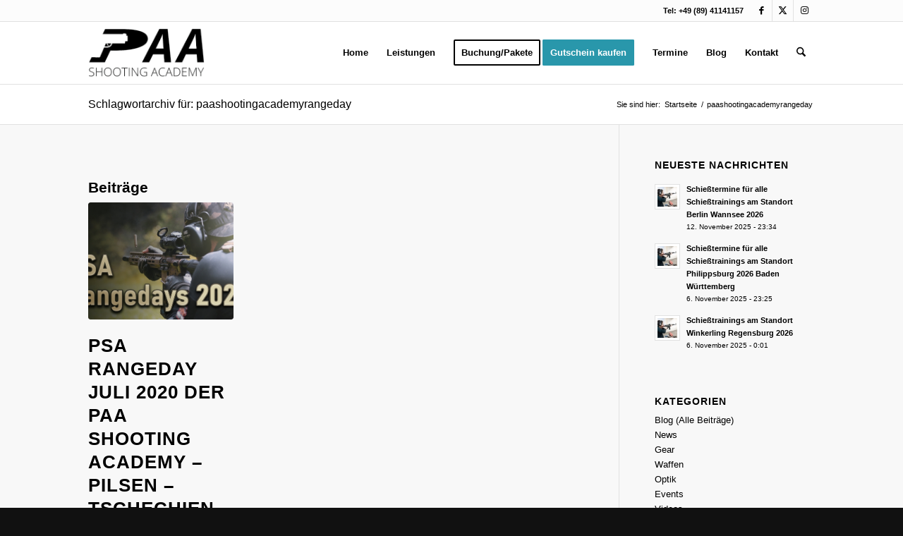

--- FILE ---
content_type: text/html; charset=UTF-8
request_url: https://paa-shooting.academy/tag/paashootingacademyrangeday/
body_size: 89538
content:
<!DOCTYPE html>
<html lang="de" class="html_stretched responsive av-preloader-disabled  html_header_top html_logo_left html_main_nav_header html_menu_right html_slim html_header_sticky html_header_shrinking html_header_topbar_active html_mobile_menu_tablet html_header_searchicon html_content_align_center html_header_unstick_top_disabled html_header_stretch_disabled html_elegant-blog html_modern-blog html_av-overlay-side html_av-overlay-side-classic html_av-submenu-noclone html_entry_id_5938 av-cookies-no-cookie-consent av-no-preview av-default-lightbox html_text_menu_active av-mobile-menu-switch-default">
<head>
<meta charset="UTF-8" />
<meta name="robots" content="noindex, follow" />


<!-- mobile setting -->
<meta name="viewport" content="width=device-width, initial-scale=1">

<!-- Scripts/CSS and wp_head hook -->
<title>paashootingacademyrangeday &#8211; PAA Shooting Academy</title>
<meta name='robots' content='max-image-preview:large' />
<style type="text/css">@font-face { font-family: 'star';font-display: swap; src: url('https://paa-shooting.academy/wp-content/plugins/woocommerce/assets/fonts/star.eot'); src: url('https://paa-shooting.academy/wp-content/plugins/woocommerce/assets/fonts/star.eot?#iefix') format('embedded-opentype'), 	  url('https://paa-shooting.academy/wp-content/plugins/woocommerce/assets/fonts/star.woff') format('woff'), 	  url('https://paa-shooting.academy/wp-content/plugins/woocommerce/assets/fonts/star.ttf') format('truetype'), 	  url('https://paa-shooting.academy/wp-content/plugins/woocommerce/assets/fonts/star.svg#star') format('svg'); font-weight: normal; font-style: normal;  } @font-face { font-family: 'WooCommerce';font-display: swap; src: url('https://paa-shooting.academy/wp-content/plugins/woocommerce/assets/fonts/WooCommerce.eot'); src: url('https://paa-shooting.academy/wp-content/plugins/woocommerce/assets/fonts/WooCommerce.eot?#iefix') format('embedded-opentype'), 	  url('https://paa-shooting.academy/wp-content/plugins/woocommerce/assets/fonts/WooCommerce.woff') format('woff'), 	  url('https://paa-shooting.academy/wp-content/plugins/woocommerce/assets/fonts/WooCommerce.ttf') format('truetype'), 	  url('https://paa-shooting.academy/wp-content/plugins/woocommerce/assets/fonts/WooCommerce.svg#WooCommerce') format('svg'); font-weight: normal; font-style: normal;  } </style><link rel="alternate" type="application/rss+xml" title="PAA Shooting Academy &raquo; Feed" href="https://paa-shooting.academy/feed/" />
<link rel="alternate" type="application/rss+xml" title="PAA Shooting Academy &raquo; Kommentar-Feed" href="https://paa-shooting.academy/comments/feed/" />
<link rel="alternate" type="application/rss+xml" title="PAA Shooting Academy &raquo; paashootingacademyrangeday Schlagwort-Feed" href="https://paa-shooting.academy/tag/paashootingacademyrangeday/feed/" />
<style id='wp-img-auto-sizes-contain-inline-css' type='text/css'>
img:is([sizes=auto i],[sizes^="auto," i]){contain-intrinsic-size:3000px 1500px}
/*# sourceURL=wp-img-auto-sizes-contain-inline-css */
</style>
<link rel='stylesheet' id='german-market-blocks-integrations-css' href='https://paa-shooting.academy/wp-content/plugins/woocommerce-german-market/german-market-blocks/build/integrations.css?ver=3.54' type='text/css' media='all' />
<link rel='stylesheet' id='german-market-checkout-block-checkboxes-css' href='https://paa-shooting.academy/wp-content/plugins/woocommerce-german-market/german-market-blocks/build/blocks/checkout-checkboxes/style-index.css?ver=3.54' type='text/css' media='all' />
<link rel='stylesheet' id='german-market-product-charging-device-css' href='https://paa-shooting.academy/wp-content/plugins/woocommerce-german-market/german-market-blocks/build/blocks/product-charging-device/style-index.css?ver=3.54' type='text/css' media='all' />
<style id='woocommerce-inline-inline-css' type='text/css'>
.woocommerce form .form-row .required { visibility: visible; }
/*# sourceURL=woocommerce-inline-inline-css */
</style>
<link rel='stylesheet' id='jquery-ui-style-css' href='https://paa-shooting.academy/wp-content/plugins/woocommerce-bookings/dist/jquery-ui-styles.css?ver=1.11.4-wc-bookings.3.0.2' type='text/css' media='all' />
<link rel='stylesheet' id='wc-bookings-styles-css' href='https://paa-shooting.academy/wp-content/plugins/woocommerce-bookings/dist/frontend.css?ver=3.0.2' type='text/css' media='all' />
<link rel='stylesheet' id='german-market-blocks-order-button-position-css' href='https://paa-shooting.academy/wp-content/plugins/woocommerce-german-market/german-market-blocks/additional-css/order-button-checkout-fields.css?ver=3.54' type='text/css' media='all' />
<link rel='stylesheet' id='woocommerce-de_frontend_styles-css' href='https://paa-shooting.academy/wp-content/plugins/woocommerce-german-market/css/frontend.min.css?ver=3.54' type='text/css' media='all' />
<link rel='stylesheet' id='avia-merged-styles-css' href='https://paa-shooting.academy/wp-content/uploads/dynamic_avia/avia-merged-styles-4552f3a3130a529750f79638bdcec997---6968437030526.css' type='text/css' media='all' />
<script type="text/javascript" src="https://paa-shooting.academy/wp-includes/js/jquery/jquery.min.js?ver=3.7.1" id="jquery-core-js"></script>
<script type="text/javascript" src="https://paa-shooting.academy/wp-content/plugins/woocommerce/assets/js/js-cookie/js.cookie.min.js?ver=2.1.4-wc.10.4.3" id="wc-js-cookie-js" defer="defer" data-wp-strategy="defer"></script>
<script type="text/javascript" id="wc-cart-fragments-js-extra">
/* <![CDATA[ */
var wc_cart_fragments_params = {"ajax_url":"/wp-admin/admin-ajax.php","wc_ajax_url":"/?wc-ajax=%%endpoint%%","cart_hash_key":"wc_cart_hash_cf05a07a60f7d50849e1dc5dc0e26505","fragment_name":"wc_fragments_cf05a07a60f7d50849e1dc5dc0e26505","request_timeout":"5000"};
//# sourceURL=wc-cart-fragments-js-extra
/* ]]> */
</script>
<script type="text/javascript" src="https://paa-shooting.academy/wp-content/plugins/woocommerce/assets/js/frontend/cart-fragments.min.js?ver=10.4.3" id="wc-cart-fragments-js" defer="defer" data-wp-strategy="defer"></script>
<script type="text/javascript" src="https://paa-shooting.academy/wp-content/plugins/woocommerce/assets/js/jquery-blockui/jquery.blockUI.min.js?ver=2.7.0-wc.10.4.3" id="wc-jquery-blockui-js" defer="defer" data-wp-strategy="defer"></script>
<script type="text/javascript" id="wc-add-to-cart-js-extra">
/* <![CDATA[ */
var wc_add_to_cart_params = {"ajax_url":"/wp-admin/admin-ajax.php","wc_ajax_url":"/?wc-ajax=%%endpoint%%","i18n_view_cart":"Warenkorb anzeigen","cart_url":"https://paa-shooting.academy/warenkorb/","is_cart":"","cart_redirect_after_add":"yes"};
//# sourceURL=wc-add-to-cart-js-extra
/* ]]> */
</script>
<script type="text/javascript" src="https://paa-shooting.academy/wp-content/plugins/woocommerce/assets/js/frontend/add-to-cart.min.js?ver=10.4.3" id="wc-add-to-cart-js" defer="defer" data-wp-strategy="defer"></script>
<script type="text/javascript" id="woocommerce-js-extra">
/* <![CDATA[ */
var woocommerce_params = {"ajax_url":"/wp-admin/admin-ajax.php","wc_ajax_url":"/?wc-ajax=%%endpoint%%","i18n_password_show":"Passwort anzeigen","i18n_password_hide":"Passwort ausblenden"};
//# sourceURL=woocommerce-js-extra
/* ]]> */
</script>
<script type="text/javascript" src="https://paa-shooting.academy/wp-content/plugins/woocommerce/assets/js/frontend/woocommerce.min.js?ver=10.4.3" id="woocommerce-js" defer="defer" data-wp-strategy="defer"></script>
<script type="text/javascript" id="WCPAY_ASSETS-js-extra">
/* <![CDATA[ */
var wcpayAssets = {"url":"https://paa-shooting.academy/wp-content/plugins/woocommerce-payments/dist/"};
//# sourceURL=WCPAY_ASSETS-js-extra
/* ]]> */
</script>
<script type="text/javascript" id="woocommerce_de_frontend-js-extra">
/* <![CDATA[ */
var sepa_ajax_object = {"ajax_url":"https://paa-shooting.academy/wp-admin/admin-ajax.php","nonce":"b3a79bac60"};
var woocommerce_remove_updated_totals = {"val":"0"};
var woocommerce_payment_update = {"val":"1"};
var german_market_price_variable_products = {"val":"gm_default"};
var german_market_price_variable_theme_extra_element = {"val":"none"};
var german_market_legal_info_product_reviews = {"element":".woocommerce-Reviews .commentlist","activated":"off"};
var ship_different_address = {"message":"\u003Cp class=\"woocommerce-notice woocommerce-notice--info woocommerce-info\" id=\"german-market-puchase-on-account-message\"\u003E\"Lieferung an eine andere Adresse senden\" ist f\u00fcr die gew\u00e4hlte Zahlungsart \"Kauf auf Rechnung\" nicht verf\u00fcgbar und wurde deaktiviert!\u003C/p\u003E","before_element":".woocommerce-checkout-payment"};
//# sourceURL=woocommerce_de_frontend-js-extra
/* ]]> */
</script>
<script type="text/javascript" src="https://paa-shooting.academy/wp-content/plugins/woocommerce-german-market/js/WooCommerce-German-Market-Frontend.min.js?ver=3.54" id="woocommerce_de_frontend-js"></script>
<script type="text/javascript" src="https://paa-shooting.academy/wp-content/uploads/dynamic_avia/avia-head-scripts-4eef96767e7ec578c4dcc5eae96076c2---696843703616c.js" id="avia-head-scripts-js"></script>
<link rel="https://api.w.org/" href="https://paa-shooting.academy/wp-json/" /><link rel="alternate" title="JSON" type="application/json" href="https://paa-shooting.academy/wp-json/wp/v2/tags/678" />
<link rel="icon" href="https://paa-shooting.academy/wp-content/uploads/favicon-paa-shooting.png" type="image/png">
<!--[if lt IE 9]><script src="https://paa-shooting.academy/wp-content/themes/enfold/js/html5shiv.js"></script><![endif]--><link rel="profile" href="https://gmpg.org/xfn/11" />
<link rel="alternate" type="application/rss+xml" title="PAA Shooting Academy RSS2 Feed" href="https://paa-shooting.academy/feed/" />
<link rel="pingback" href="https://paa-shooting.academy/xmlrpc.php" />
	<noscript><style>.woocommerce-product-gallery{ opacity: 1 !important; }</style></noscript>
	
<meta name="google-adsense-account" content="ca-pub-9961974214670811">

<!-- To speed up the rendering and to display the site as fast as possible to the user we include some styles and scripts for above the fold content inline -->
<script type="text/javascript">'use strict';var avia_is_mobile=!1;if(/Android|webOS|iPhone|iPad|iPod|BlackBerry|IEMobile|Opera Mini/i.test(navigator.userAgent)&&'ontouchstart' in document.documentElement){avia_is_mobile=!0;document.documentElement.className+=' avia_mobile '}
else{document.documentElement.className+=' avia_desktop '};document.documentElement.className+=' js_active ';(function(){var e=['-webkit-','-moz-','-ms-',''],n='',o=!1,a=!1;for(var t in e){if(e[t]+'transform' in document.documentElement.style){o=!0;n=e[t]+'transform'};if(e[t]+'perspective' in document.documentElement.style){a=!0}};if(o){document.documentElement.className+=' avia_transform '};if(a){document.documentElement.className+=' avia_transform3d '};if(typeof document.getElementsByClassName=='function'&&typeof document.documentElement.getBoundingClientRect=='function'&&avia_is_mobile==!1){if(n&&window.innerHeight>0){setTimeout(function(){var e=0,o={},a=0,t=document.getElementsByClassName('av-parallax'),i=window.pageYOffset||document.documentElement.scrollTop;for(e=0;e<t.length;e++){t[e].style.top='0px';o=t[e].getBoundingClientRect();a=Math.ceil((window.innerHeight+i-o.top)*0.3);t[e].style[n]='translate(0px, '+a+'px)';t[e].style.top='auto';t[e].className+=' enabled-parallax '}},50)}}})();</script><style type="text/css">
		@font-face {font-family: 'entypo-fontello-enfold'; font-weight: normal; font-style: normal; font-display: swap;
		src: url('https://paa-shooting.academy/wp-content/themes/enfold/config-templatebuilder/avia-template-builder/assets/fonts/entypo-fontello-enfold/entypo-fontello-enfold.woff2') format('woff2'),
		url('https://paa-shooting.academy/wp-content/themes/enfold/config-templatebuilder/avia-template-builder/assets/fonts/entypo-fontello-enfold/entypo-fontello-enfold.woff') format('woff'),
		url('https://paa-shooting.academy/wp-content/themes/enfold/config-templatebuilder/avia-template-builder/assets/fonts/entypo-fontello-enfold/entypo-fontello-enfold.ttf') format('truetype'),
		url('https://paa-shooting.academy/wp-content/themes/enfold/config-templatebuilder/avia-template-builder/assets/fonts/entypo-fontello-enfold/entypo-fontello-enfold.svg#entypo-fontello-enfold') format('svg'),
		url('https://paa-shooting.academy/wp-content/themes/enfold/config-templatebuilder/avia-template-builder/assets/fonts/entypo-fontello-enfold/entypo-fontello-enfold.eot'),
		url('https://paa-shooting.academy/wp-content/themes/enfold/config-templatebuilder/avia-template-builder/assets/fonts/entypo-fontello-enfold/entypo-fontello-enfold.eot?#iefix') format('embedded-opentype');
		}

		#top .avia-font-entypo-fontello-enfold, body .avia-font-entypo-fontello-enfold, html body [data-av_iconfont='entypo-fontello-enfold']:before{ font-family: 'entypo-fontello-enfold'; }
		
		@font-face {font-family: 'entypo-fontello'; font-weight: normal; font-style: normal; font-display: swap;
		src: url('https://paa-shooting.academy/wp-content/themes/enfold/config-templatebuilder/avia-template-builder/assets/fonts/entypo-fontello/entypo-fontello.woff2') format('woff2'),
		url('https://paa-shooting.academy/wp-content/themes/enfold/config-templatebuilder/avia-template-builder/assets/fonts/entypo-fontello/entypo-fontello.woff') format('woff'),
		url('https://paa-shooting.academy/wp-content/themes/enfold/config-templatebuilder/avia-template-builder/assets/fonts/entypo-fontello/entypo-fontello.ttf') format('truetype'),
		url('https://paa-shooting.academy/wp-content/themes/enfold/config-templatebuilder/avia-template-builder/assets/fonts/entypo-fontello/entypo-fontello.svg#entypo-fontello') format('svg'),
		url('https://paa-shooting.academy/wp-content/themes/enfold/config-templatebuilder/avia-template-builder/assets/fonts/entypo-fontello/entypo-fontello.eot'),
		url('https://paa-shooting.academy/wp-content/themes/enfold/config-templatebuilder/avia-template-builder/assets/fonts/entypo-fontello/entypo-fontello.eot?#iefix') format('embedded-opentype');
		}

		#top .avia-font-entypo-fontello, body .avia-font-entypo-fontello, html body [data-av_iconfont='entypo-fontello']:before{ font-family: 'entypo-fontello'; }
		</style>

<!--
Debugging Info for Theme support: 

Theme: Enfold
Version: 7.1.3
Installed: enfold
AviaFramework Version: 5.6
AviaBuilder Version: 6.0
aviaElementManager Version: 1.0.1
ML:512-PU:95-PLA:32
WP:6.9
Compress: CSS:all theme files - JS:all theme files
Updates: disabled
PLAu:30
-->
<link rel='stylesheet' id='wc-blocks-style-css' href='https://paa-shooting.academy/wp-content/plugins/woocommerce/assets/client/blocks/wc-blocks.css?ver=wc-10.4.3' type='text/css' media='all' />
</head>

<body data-rsssl=1 id="top" class="archive tag tag-paashootingacademyrangeday tag-678 wp-theme-enfold stretched rtl_columns av-curtain-numeric arial-websave arial  theme-enfold woocommerce-no-js avia-responsive-images-support avia-woocommerce-30" itemscope="itemscope" itemtype="https://schema.org/WebPage" >

	
	<div id='wrap_all'>

	
<header id='header' class='all_colors header_color light_bg_color  av_header_top av_logo_left av_main_nav_header av_menu_right av_slim av_header_sticky av_header_shrinking av_header_stretch_disabled av_mobile_menu_tablet av_header_searchicon av_header_unstick_top_disabled av_bottom_nav_disabled  av_alternate_logo_active av_header_border_disabled' aria-label="Kopfzeile" data-av_shrink_factor='50' role="banner" itemscope="itemscope" itemtype="https://schema.org/WPHeader" >

		<div id='header_meta' class='container_wrap container_wrap_meta  av_icon_active_right av_extra_header_active av_phone_active_right av_entry_id_5938'>

			      <div class='container'>
			      <ul class='noLightbox social_bookmarks icon_count_3'><li class='social_bookmarks_facebook av-social-link-facebook social_icon_1 avia_social_iconfont'><a  aria-label="Link zu Facebook" href='http://www.facebook.de/paashootingacademy' data-av_icon='' data-av_iconfont='entypo-fontello' title="Link zu Facebook" desc="Link zu Facebook" title='Link zu Facebook'><span class='avia_hidden_link_text'>Link zu Facebook</span></a></li><li class='social_bookmarks_twitter av-social-link-twitter social_icon_2 avia_social_iconfont'><a  target="_blank" aria-label="Link zu X" href='http://twitter.com/paa_michael' data-av_icon='' data-av_iconfont='entypo-fontello' title="Link zu X" desc="Link zu X" title='Link zu X'><span class='avia_hidden_link_text'>Link zu X</span></a></li><li class='social_bookmarks_instagram av-social-link-instagram social_icon_3 avia_social_iconfont'><a  aria-label="Link zu Instagram" href='http://www.instagram.de/paashootingacademy' data-av_icon='' data-av_iconfont='entypo-fontello' title="Link zu Instagram" desc="Link zu Instagram" title='Link zu Instagram'><span class='avia_hidden_link_text'>Link zu Instagram</span></a></li></ul><div class='phone-info '><div>Tel: +49 (89) 41141157</div></div>			      </div>
		</div>

		<div  id='header_main' class='container_wrap container_wrap_logo'>

        <ul  class = 'menu-item cart_dropdown ' data-success='wurde zum Warenkorb hinzugefügt'><li class="cart_dropdown_first"><a class='cart_dropdown_link avia-svg-icon avia-font-svg_entypo-fontello' href='https://paa-shooting.academy/warenkorb/'><div class="av-cart-container" data-av_svg_icon='basket' data-av_iconset='svg_entypo-fontello'><svg version="1.1" xmlns="http://www.w3.org/2000/svg" width="29" height="32" viewBox="0 0 29 32" preserveAspectRatio="xMidYMid meet" aria-labelledby='av-svg-title-1' aria-describedby='av-svg-desc-1' role="graphics-symbol" aria-hidden="true">
<title id='av-svg-title-1'>Einkaufswagen</title>
<desc id='av-svg-desc-1'>Einkaufswagen</desc>
<path d="M4.8 27.2q0-1.28 0.96-2.24t2.24-0.96q1.344 0 2.272 0.96t0.928 2.24q0 1.344-0.928 2.272t-2.272 0.928q-1.28 0-2.24-0.928t-0.96-2.272zM20.8 27.2q0-1.28 0.96-2.24t2.24-0.96q1.344 0 2.272 0.96t0.928 2.24q0 1.344-0.928 2.272t-2.272 0.928q-1.28 0-2.24-0.928t-0.96-2.272zM10.496 19.648q-1.152 0.32-1.088 0.736t1.408 0.416h17.984v2.432q0 0.64-0.64 0.64h-20.928q-0.64 0-0.64-0.64v-2.432l-0.32-1.472-3.136-14.528h-3.136v-2.56q0-0.64 0.64-0.64h4.992q0.64 0 0.64 0.64v2.752h22.528v8.768q0 0.704-0.576 0.832z"></path>
</svg></div><span class='av-cart-counter '>0</span><span class="avia_hidden_link_text">Einkaufswagen</span></a><!--<span class='cart_subtotal'><span class="woocommerce-Price-amount amount"><bdi><span class="woocommerce-Price-currencySymbol">&euro;</span>0,00</bdi></span></span>--><div class="dropdown_widget dropdown_widget_cart"><div class="avia-arrow"></div><div class="widget_shopping_cart_content"></div></div></li></ul><div class='container av-logo-container'><div class='inner-container'><span class='logo avia-standard-logo'><a href='https://paa-shooting.academy/' class='' aria-label='logo-paa-shooting' title='logo-paa-shooting'><img src="https://paa-shooting.academy/wp-content/uploads/logo-paa-shooting.png" height="100" width="300" alt='PAA Shooting Academy' title='logo-paa-shooting' /></a></span><nav class='main_menu' data-selectname='Seite auswählen'  role="navigation" itemscope="itemscope" itemtype="https://schema.org/SiteNavigationElement" ><div class="avia-menu av-main-nav-wrap"><ul role="menu" class="menu av-main-nav" id="avia-menu"><li role="menuitem" id="menu-item-3499" class="menu-item menu-item-type-post_type menu-item-object-page menu-item-home menu-item-top-level menu-item-top-level-1"><a href="https://paa-shooting.academy/" itemprop="url" tabindex="0"><span class="avia-bullet"></span><span class="avia-menu-text">Home</span><span class="avia-menu-fx"><span class="avia-arrow-wrap"><span class="avia-arrow"></span></span></span></a></li>
<li role="menuitem" id="menu-item-3360" class="menu-item menu-item-type-post_type menu-item-object-page menu-item-has-children menu-item-top-level menu-item-top-level-2"><a href="https://paa-shooting.academy/fachgebiete/" itemprop="url" tabindex="0"><span class="avia-bullet"></span><span class="avia-menu-text">Leistungen</span><span class="avia-menu-fx"><span class="avia-arrow-wrap"><span class="avia-arrow"></span></span></span></a>


<ul class="sub-menu">
	<li role="menuitem" id="menu-item-3425" class="menu-item menu-item-type-post_type menu-item-object-portfolio"><a href="https://paa-shooting.academy/leistungen/schnupperschiessen-fuer-jedermann/" itemprop="url" tabindex="0"><span class="avia-bullet"></span><span class="avia-menu-text">Angebote für Einsteiger</span></a></li>
	<li role="menuitem" id="menu-item-10479" class="menu-item menu-item-type-custom menu-item-object-custom"><a href="https://paa-shooting.academy/leistungen/onlinelehrgang-zur-verantwortlichen-aufsichtsperson-standaufsicht/" itemprop="url" tabindex="0"><span class="avia-bullet"></span><span class="avia-menu-text">Verantwortliche Aufsichtsperson (Standaufsicht) &#8211; Onlinelehrgang</span></a></li>
	<li role="menuitem" id="menu-item-9323" class="menu-item menu-item-type-custom menu-item-object-custom"><a href="https://paa-shooting.academy/leistungen/onlinelehrgang-zur-jugendaufsicht-eignung-zur-kinder-und-jugendarbeit-onlinekurs/" itemprop="url" tabindex="0"><span class="avia-bullet"></span><span class="avia-menu-text">Jugendaufsicht (Eignung zur Kinder- und Jugendarbeit) &#8211; Onlinelehrgang</span></a></li>
	<li role="menuitem" id="menu-item-3423" class="menu-item menu-item-type-post_type menu-item-object-portfolio"><a href="https://paa-shooting.academy/leistungen/seminare/" itemprop="url" tabindex="0"><span class="avia-bullet"></span><span class="avia-menu-text">Seminare</span></a></li>
	<li role="menuitem" id="menu-item-44757" class="menu-item menu-item-type-custom menu-item-object-custom"><a href="https://paa-shooting.academy/leistungen/versorgung-von-schusswunden-und-anderen-notfaellen/" itemprop="url" tabindex="0"><span class="avia-bullet"></span><span class="avia-menu-text">Schusswundenversorgung und andere Notfälle</span></a></li>
	<li role="menuitem" id="menu-item-3450" class="menu-item menu-item-type-post_type menu-item-object-portfolio"><a href="https://paa-shooting.academy/leistungen/waffensachkunde-fuer-sportschuetzen/" itemprop="url" tabindex="0"><span class="avia-bullet"></span><span class="avia-menu-text">Waffensachkunde für Sportschützen</span></a></li>
	<li role="menuitem" id="menu-item-5376" class="menu-item menu-item-type-custom menu-item-object-custom"><a href="https://paa-shooting.academy/leistungen/waffensachkunde-fuer-bewacher-gefaehrdete-personen" itemprop="url" tabindex="0"><span class="avia-bullet"></span><span class="avia-menu-text">Waffensachkunde für Bewacher, gefährdete Personen</span></a></li>
	<li role="menuitem" id="menu-item-3448" class="menu-item menu-item-type-post_type menu-item-object-portfolio"><a href="https://paa-shooting.academy/leistungen/junggesellenabschied-schiessen/" itemprop="url" tabindex="0"><span class="avia-bullet"></span><span class="avia-menu-text">Junggesellenabschied</span></a></li>
	<li role="menuitem" id="menu-item-3455" class="menu-item menu-item-type-post_type menu-item-object-portfolio"><a href="https://paa-shooting.academy/leistungen/frauentag-maennertag/" itemprop="url" tabindex="0"><span class="avia-bullet"></span><span class="avia-menu-text">Frauentag / Männertag</span></a></li>
	<li role="menuitem" id="menu-item-3457" class="menu-item menu-item-type-post_type menu-item-object-portfolio"><a href="https://paa-shooting.academy/leistungen/firmenevent-betriebsfeiern/" itemprop="url" tabindex="0"><span class="avia-bullet"></span><span class="avia-menu-text">Firmenevent / Betriebsfeiern</span></a></li>
	<li role="menuitem" id="menu-item-5932" class="menu-item menu-item-type-custom menu-item-object-custom"><a href="https://paa-shooting.academy/leistungen/deeskalationstraining-richtig-deeskalieren-im-alltag/" itemprop="url" tabindex="0"><span class="avia-bullet"></span><span class="avia-menu-text">Deeskalationstraining</span></a></li>
	<li role="menuitem" id="menu-item-3424" class="menu-item menu-item-type-post_type menu-item-object-portfolio"><a href="https://paa-shooting.academy/leistungen/tactical-events-cz/" itemprop="url" tabindex="0"><span class="avia-bullet"></span><span class="avia-menu-text">Dynamical &#038; Tactical Events CZ</span></a></li>
	<li role="menuitem" id="menu-item-3422" class="menu-item menu-item-type-post_type menu-item-object-portfolio"><a href="https://paa-shooting.academy/leistungen/prof-schiesstraining/" itemprop="url" tabindex="0"><span class="avia-bullet"></span><span class="avia-menu-text">Prof. Schießtraining</span></a></li>
	<li role="menuitem" id="menu-item-7256" class="menu-item menu-item-type-custom menu-item-object-custom"><a href="https://paa-shooting.academy/leistungen/tontaubenschiessen-claypigeon-shooting-mallorca/" itemprop="url" tabindex="0"><span class="avia-bullet"></span><span class="avia-menu-text">Tontaubenschießen auf Mallorca</span></a></li>
	<li role="menuitem" id="menu-item-8988" class="menu-item menu-item-type-custom menu-item-object-custom"><a href="https://paa-shooting.academy/leistungen/tontaubenschiessen-rhodos-claypigeon-shooting-rhodes/" itemprop="url" tabindex="0"><span class="avia-bullet"></span><span class="avia-menu-text">Tontaubenschießen auf Rhodos</span></a></li>
	<li role="menuitem" id="menu-item-3254" class="menu-item menu-item-type-post_type menu-item-object-page"><a href="https://paa-shooting.academy/faq/" itemprop="url" tabindex="0"><span class="avia-bullet"></span><span class="avia-menu-text">FAQ</span></a></li>
</ul>
</li>
<li role="menuitem" id="menu-item-3354" class="menu-item menu-item-type-post_type menu-item-object-page av-menu-button av-menu-button-bordered menu-item-top-level menu-item-top-level-3"><a href="https://paa-shooting.academy/portfolio/" itemprop="url" tabindex="0"><span class="avia-bullet"></span><span class="avia-menu-text">Buchung/Pakete</span><span class="avia-menu-fx"><span class="avia-arrow-wrap"><span class="avia-arrow"></span></span></span></a></li>
<li role="menuitem" id="menu-item-7167" class="menu-item menu-item-type-custom menu-item-object-custom av-menu-button av-menu-button-colored menu-item-top-level menu-item-top-level-4"><a href="https://paa-shooting.academy/produkt/gutschein-fuer-schnupperschiessen-fuer-jedermann/" itemprop="url" tabindex="0"><span class="avia-bullet"></span><span class="avia-menu-text">Gutschein kaufen</span><span class="avia-menu-fx"><span class="avia-arrow-wrap"><span class="avia-arrow"></span></span></span></a></li>
<li role="menuitem" id="menu-item-3429" class="menu-item menu-item-type-post_type menu-item-object-page menu-item-has-children menu-item-mega-parent  menu-item-top-level menu-item-top-level-5"><a href="https://paa-shooting.academy/termine/" itemprop="url" tabindex="0"><span class="avia-bullet"></span><span class="avia-menu-text">Termine</span><span class="avia-menu-fx"><span class="avia-arrow-wrap"><span class="avia-arrow"></span></span></span></a>
<div class='avia_mega_div avia_mega3 nine units'>

<ul class="sub-menu">
	<li role="menuitem" id="menu-item-15178" class="menu-item menu-item-type-post_type menu-item-object-page avia_mega_menu_columns_3 three units  avia_mega_menu_columns_first"><span class='mega_menu_title heading-color av-special-font'><a href='https://paa-shooting.academy/schiesstermine/'>Schießtermine</a></span></li>
	<li role="menuitem" id="menu-item-15179" class="menu-item menu-item-type-post_type menu-item-object-page avia_mega_menu_columns_3 three units "><span class='mega_menu_title heading-color av-special-font'><a href='https://paa-shooting.academy/kursubersicht-waffensachkundetermine/'>Waffensachkundetermine</a></span></li>
	<li role="menuitem" id="menu-item-44855" class="menu-item menu-item-type-post_type menu-item-object-page avia_mega_menu_columns_3 three units avia_mega_menu_columns_last"><span class='mega_menu_title heading-color av-special-font'><a href='https://paa-shooting.academy/kursuebersicht-etss-trainings/'>ETSS Trainings</a></span></li>
</ul>

</div>
</li>
<li role="menuitem" id="menu-item-4759" class="menu-item menu-item-type-post_type menu-item-object-page menu-item-top-level menu-item-top-level-6"><a href="https://paa-shooting.academy/blog/" itemprop="url" tabindex="0"><span class="avia-bullet"></span><span class="avia-menu-text">Blog</span><span class="avia-menu-fx"><span class="avia-arrow-wrap"><span class="avia-arrow"></span></span></span></a></li>
<li role="menuitem" id="menu-item-10988" class="menu-item menu-item-type-post_type menu-item-object-page menu-item-has-children menu-item-top-level menu-item-top-level-7"><a href="https://paa-shooting.academy/kontaktformular/" itemprop="url" tabindex="0"><span class="avia-bullet"></span><span class="avia-menu-text">Kontakt</span><span class="avia-menu-fx"><span class="avia-arrow-wrap"><span class="avia-arrow"></span></span></span></a>


<ul class="sub-menu">
	<li role="menuitem" id="menu-item-3353" class="menu-item menu-item-type-post_type menu-item-object-page"><a href="https://paa-shooting.academy/ueber-uns/" itemprop="url" tabindex="0"><span class="avia-bullet"></span><span class="avia-menu-text">Über uns</span></a></li>
	<li role="menuitem" id="menu-item-3504" class="menu-item menu-item-type-post_type menu-item-object-page"><a href="https://paa-shooting.academy/warum-wir/" itemprop="url" tabindex="0"><span class="avia-bullet"></span><span class="avia-menu-text">Warum wir</span></a></li>
</ul>
</li>
<li id="menu-item-search" class="noMobile menu-item menu-item-search-dropdown menu-item-avia-special" role="menuitem"><a class="avia-svg-icon avia-font-svg_entypo-fontello" aria-label="Suche" href="?s=" rel="nofollow" title="Click to open the search input field" data-avia-search-tooltip="
&lt;search&gt;
	&lt;form role=&quot;search&quot; action=&quot;https://paa-shooting.academy/&quot; id=&quot;searchform&quot; method=&quot;get&quot; class=&quot;&quot;&gt;
		&lt;div&gt;
&lt;span class=&#039;av_searchform_search avia-svg-icon avia-font-svg_entypo-fontello&#039; data-av_svg_icon=&#039;search&#039; data-av_iconset=&#039;svg_entypo-fontello&#039;&gt;&lt;svg version=&quot;1.1&quot; xmlns=&quot;http://www.w3.org/2000/svg&quot; width=&quot;25&quot; height=&quot;32&quot; viewBox=&quot;0 0 25 32&quot; preserveAspectRatio=&quot;xMidYMid meet&quot; aria-labelledby=&#039;av-svg-title-2&#039; aria-describedby=&#039;av-svg-desc-2&#039; role=&quot;graphics-symbol&quot; aria-hidden=&quot;true&quot;&gt;
&lt;title id=&#039;av-svg-title-2&#039;&gt;Search&lt;/title&gt;
&lt;desc id=&#039;av-svg-desc-2&#039;&gt;Search&lt;/desc&gt;
&lt;path d=&quot;M24.704 24.704q0.96 1.088 0.192 1.984l-1.472 1.472q-1.152 1.024-2.176 0l-6.080-6.080q-2.368 1.344-4.992 1.344-4.096 0-7.136-3.040t-3.040-7.136 2.88-7.008 6.976-2.912 7.168 3.040 3.072 7.136q0 2.816-1.472 5.184zM3.008 13.248q0 2.816 2.176 4.992t4.992 2.176 4.832-2.016 2.016-4.896q0-2.816-2.176-4.96t-4.992-2.144-4.832 2.016-2.016 4.832z&quot;&gt;&lt;/path&gt;
&lt;/svg&gt;&lt;/span&gt;			&lt;input type=&quot;submit&quot; value=&quot;&quot; id=&quot;searchsubmit&quot; class=&quot;button&quot; title=&quot;Enter at least 3 characters to show search results in a dropdown or click to route to search result page to show all results&quot; /&gt;
			&lt;input type=&quot;search&quot; id=&quot;s&quot; name=&quot;s&quot; value=&quot;&quot; aria-label=&#039;Suche&#039; placeholder=&#039;Suche&#039; required /&gt;
		&lt;/div&gt;
	&lt;/form&gt;
&lt;/search&gt;
" data-av_svg_icon='search' data-av_iconset='svg_entypo-fontello'><svg version="1.1" xmlns="http://www.w3.org/2000/svg" width="25" height="32" viewBox="0 0 25 32" preserveAspectRatio="xMidYMid meet" aria-labelledby='av-svg-title-3' aria-describedby='av-svg-desc-3' role="graphics-symbol" aria-hidden="true">
<title id='av-svg-title-3'>Click to open the search input field</title>
<desc id='av-svg-desc-3'>Click to open the search input field</desc>
<path d="M24.704 24.704q0.96 1.088 0.192 1.984l-1.472 1.472q-1.152 1.024-2.176 0l-6.080-6.080q-2.368 1.344-4.992 1.344-4.096 0-7.136-3.040t-3.040-7.136 2.88-7.008 6.976-2.912 7.168 3.040 3.072 7.136q0 2.816-1.472 5.184zM3.008 13.248q0 2.816 2.176 4.992t4.992 2.176 4.832-2.016 2.016-4.896q0-2.816-2.176-4.96t-4.992-2.144-4.832 2.016-2.016 4.832z"></path>
</svg><span class="avia_hidden_link_text">Suche</span></a></li><li class="av-burger-menu-main menu-item-avia-special av-small-burger-icon" role="menuitem">
	        			<a href="#" aria-label="Menü" aria-hidden="false">
							<span class="av-hamburger av-hamburger--spin av-js-hamburger">
								<span class="av-hamburger-box">
						          <span class="av-hamburger-inner"></span>
						          <strong>Menü</strong>
								</span>
							</span>
							<span class="avia_hidden_link_text">Menü</span>
						</a>
	        		   </li></ul></div></nav></div> </div> 
		<!-- end container_wrap-->
		</div>
<div class="header_bg"></div>
<!-- end header -->
</header>

	<div id='main' class='all_colors' data-scroll-offset='88'>

	<div class='stretch_full container_wrap alternate_color light_bg_color title_container'><div class='container'><h1 class='main-title entry-title '><a href='https://paa-shooting.academy/tag/paashootingacademyrangeday/' rel='bookmark' title='Permanenter Link zu: Schlagwortarchiv für: paashootingacademyrangeday'  itemprop="headline" >Schlagwortarchiv für: paashootingacademyrangeday</a></h1><div class="breadcrumb breadcrumbs avia-breadcrumbs"><div class="breadcrumb-trail" ><span class="trail-before"><span class="breadcrumb-title">Sie sind hier:</span></span> <span  itemscope="itemscope" itemtype="https://schema.org/BreadcrumbList" ><span  itemscope="itemscope" itemtype="https://schema.org/ListItem" itemprop="itemListElement" ><a itemprop="url" href="https://paa-shooting.academy" title="PAA Shooting Academy" rel="home" class="trail-begin"><span itemprop="name">Startseite</span></a><span itemprop="position" class="hidden">1</span></span></span> <span class="sep">/</span> <span class="trail-end">paashootingacademyrangeday</span></div></div></div></div>
		<div class='container_wrap container_wrap_first main_color sidebar_right'>

			<div class='container template-blog '>

				<main class='content av-content-small alpha units av-main-tag'  role="main" itemprop="mainContentOfPage" itemscope="itemscope" itemtype="https://schema.org/Blog" >

					<div class="category-term-description">
											</div>

					<div class="entry-content-wrapper"><h3 class='post-title tag-page-post-type-title '>Beiträge</h3><div  data-slideshow-options="{&quot;animation&quot;:&quot;fade&quot;,&quot;autoplay&quot;:false,&quot;loop_autoplay&quot;:&quot;once&quot;,&quot;interval&quot;:5,&quot;loop_manual&quot;:&quot;manual-endless&quot;,&quot;autoplay_stopper&quot;:false,&quot;noNavigation&quot;:false,&quot;show_slide_delay&quot;:90}" class='avia-content-slider avia-content-grid-active avia-content-slider1 avia-content-slider-odd avia-builder-el-no-sibling av-slideshow-ui av-control-default   av-no-slider-navigation av-slideshow-manual av-loop-once av-loop-manual-endless '  itemscope="itemscope" itemtype="https://schema.org/Blog" ><div class="avia-content-slider-inner"><div class="slide-entry-wrap"><article class='slide-entry flex_column  post-entry post-entry-5938 slide-entry-overview slide-loop-1 slide-parity-odd  post-entry-last  av_one_third first real-thumbnail posttype-post post-format-standard'  itemscope="itemscope" itemtype="https://schema.org/BlogPosting" itemprop="blogPost" ><a href='https://paa-shooting.academy/blogbeitrag-alle/psa-rangeday-juli-2020-der-paa-shooting-academy-pilsen-tschechien/' data-rel='slide-1' class='slide-image' title='PSA Rangeday Juli 2020 der PAA Shooting Academy &#8211; Pilsen &#8211; Tschechien'><img fetchpriority="high" width="495" height="400" src="https://paa-shooting.academy/wp-content/uploads/thumbnail_paa-495x400.jpg" class="wp-image-5940 avia-img-lazy-loading-not-5940 attachment-portfolio size-portfolio wp-post-image" alt="" decoding="async" srcset="https://paa-shooting.academy/wp-content/uploads/thumbnail_paa-495x400.jpg 495w, https://paa-shooting.academy/wp-content/uploads/thumbnail_paa-845x684.jpg 845w" sizes="(max-width: 495px) 100vw, 495px" /></a><div class="slide-content"><header class="entry-content-header" aria-label="Slide: PSA Rangeday Juli 2020 der PAA Shooting Academy - Pilsen - Tschechien"><h3 class='slide-entry-title entry-title '  itemprop="headline" ><a href='https://paa-shooting.academy/blogbeitrag-alle/psa-rangeday-juli-2020-der-paa-shooting-academy-pilsen-tschechien/' title='PSA Rangeday Juli 2020 der PAA Shooting Academy &#8211; Pilsen &#8211; Tschechien'>PSA Rangeday Juli 2020 der PAA Shooting Academy &#8211; Pilsen &#8211; Tschechien</a></h3><span class="blog-categories minor-meta"><a href="https://paa-shooting.academy/category/blogbeitrag-alle/" rel="tag">Blog (Alle Beiträge)</a>, <a href="https://paa-shooting.academy/category/events/" rel="tag">Events</a>, <a href="https://paa-shooting.academy/category/blogbeitrag-alle/videos/" rel="tag">Videos</a> </span><span class="av-vertical-delimiter"></span></header><div class='slide-entry-excerpt entry-content'  itemprop="text" >https://www.youtube.com/watch?v=g2-WfTPrpFU

Das offizielle Video der PSA Rangedays vom 11.07.2020-12.07.2020 der PAA Shooting Academy im tschechischen Mecin nähe Pilsen. Die Veranstaltung findet jährlich 2mal statt und es kann jeder daran…</div></div><footer class="entry-footer"><div class="slide-meta"><time class='slide-meta-time updated'  itemprop="datePublished" datetime="2020-07-30T16:25:22+02:00" >30. Juli 2020</time><div class="slide-meta-del">/</div><div class="slide-meta-comments"><a href='https://paa-shooting.academy/blogbeitrag-alle/psa-rangeday-juli-2020-der-paa-shooting-academy-pilsen-tschechien/#respond'>0 Kommentare</a></div></div></footer><span class='hidden'>
				<span class='av-structured-data'  itemprop="image" itemscope="itemscope" itemtype="https://schema.org/ImageObject" >
						<span itemprop='url'>https://paa-shooting.academy/wp-content/uploads/thumbnail_paa.jpg</span>
						<span itemprop='height'>1080</span>
						<span itemprop='width'>1920</span>
				</span>
				<span class='av-structured-data'  itemprop="publisher" itemtype="https://schema.org/Organization" itemscope="itemscope" >
						<span itemprop='name'>Michael Impatt Paa</span>
						<span itemprop='logo' itemscope itemtype='https://schema.org/ImageObject'>
							<span itemprop='url'>https://paa-shooting.academy/wp-content/uploads/logo-paa-shooting.png</span>
						</span>
				</span><span class='av-structured-data'  itemprop="author" itemscope="itemscope" itemtype="https://schema.org/Person" ><span itemprop='name'>Michael Impatt Paa</span></span><span class='av-structured-data'  itemprop="datePublished" datetime="2020-07-30T16:25:22+02:00" >2020-07-30 16:25:22</span><span class='av-structured-data'  itemprop="dateModified" itemtype="https://schema.org/dateModified" >2020-07-30 16:43:12</span><span class='av-structured-data'  itemprop="mainEntityOfPage" itemtype="https://schema.org/mainEntityOfPage" ><span itemprop='name'>PSA Rangeday Juli 2020 der PAA Shooting Academy &#8211; Pilsen &#8211; Tschechien</span></span></span></article></div></div></div></div>
				<!--end content-->
				</main>

				<aside class='sidebar sidebar_right  smartphones_sidebar_active alpha units' aria-label="Sidebar"  role="complementary" itemscope="itemscope" itemtype="https://schema.org/WPSideBar" ><div class="inner_sidebar extralight-border"><section id="newsbox-3" class="widget clearfix avia-widget-container newsbox"><h3 class="widgettitle">Neueste Nachrichten</h3><ul class="news-wrap image_size_widget"><li class="news-content post-format-standard"><div class="news-link"><a class='news-thumb ' title="Read: Schießtermine für alle Schießtrainings am Standort Berlin Wannsee 2026" href="https://paa-shooting.academy/blogbeitrag-alle/schiesstermine-fuer-alle-schiesstrainings-am-standort-berlin-wannsee-2026/"><img loading="lazy" width="36" height="36" src="https://paa-shooting.academy/wp-content/uploads/frauentag-maennertag-schiessen-36x36.jpg" class="wp-image-3508 avia-img-lazy-loading-3508 attachment-widget size-widget wp-post-image" alt="" decoding="async" srcset="https://paa-shooting.academy/wp-content/uploads/frauentag-maennertag-schiessen-36x36.jpg 36w, https://paa-shooting.academy/wp-content/uploads/frauentag-maennertag-schiessen-300x300.jpg 300w, https://paa-shooting.academy/wp-content/uploads/frauentag-maennertag-schiessen-100x100.jpg 100w, https://paa-shooting.academy/wp-content/uploads/frauentag-maennertag-schiessen-80x80.jpg 80w, https://paa-shooting.academy/wp-content/uploads/frauentag-maennertag-schiessen-180x180.jpg 180w" sizes="(max-width: 36px) 100vw, 36px" /></a><div class="news-headline"><a class='news-title' title="Read: Schießtermine für alle Schießtrainings am Standort Berlin Wannsee 2026" href="https://paa-shooting.academy/blogbeitrag-alle/schiesstermine-fuer-alle-schiesstrainings-am-standort-berlin-wannsee-2026/">Schießtermine für alle Schießtrainings am Standort Berlin Wannsee 2026</a><span class="news-time">12. November 2025 - 23:34</span></div></div></li><li class="news-content post-format-standard"><div class="news-link"><a class='news-thumb ' title="Read: Schießtermine für alle Schießtrainings am Standort Philippsburg 2026 Baden Württemberg" href="https://paa-shooting.academy/blogbeitrag-alle/schiesstermine-fuer-alle-schiesstrainings-am-standort-philippsburg-2026-baden-wuerttemberg/"><img loading="lazy" width="36" height="36" src="https://paa-shooting.academy/wp-content/uploads/frauentag-maennertag-schiessen-36x36.jpg" class="wp-image-3508 avia-img-lazy-loading-3508 attachment-widget size-widget wp-post-image" alt="" decoding="async" srcset="https://paa-shooting.academy/wp-content/uploads/frauentag-maennertag-schiessen-36x36.jpg 36w, https://paa-shooting.academy/wp-content/uploads/frauentag-maennertag-schiessen-300x300.jpg 300w, https://paa-shooting.academy/wp-content/uploads/frauentag-maennertag-schiessen-100x100.jpg 100w, https://paa-shooting.academy/wp-content/uploads/frauentag-maennertag-schiessen-80x80.jpg 80w, https://paa-shooting.academy/wp-content/uploads/frauentag-maennertag-schiessen-180x180.jpg 180w" sizes="(max-width: 36px) 100vw, 36px" /></a><div class="news-headline"><a class='news-title' title="Read: Schießtermine für alle Schießtrainings am Standort Philippsburg 2026 Baden Württemberg" href="https://paa-shooting.academy/blogbeitrag-alle/schiesstermine-fuer-alle-schiesstrainings-am-standort-philippsburg-2026-baden-wuerttemberg/">Schießtermine für alle Schießtrainings am Standort Philippsburg 2026 Baden Württemberg</a><span class="news-time">6. November 2025 - 23:25</span></div></div></li><li class="news-content post-format-standard"><div class="news-link"><a class='news-thumb ' title="Read: Schießtrainings am Standort Winkerling Regensburg 2026" href="https://paa-shooting.academy/blogbeitrag-alle/schiesstrainings-am-standort-winkerling-regensburg-2026/"><img loading="lazy" width="36" height="36" src="https://paa-shooting.academy/wp-content/uploads/frauentag-maennertag-schiessen-36x36.jpg" class="wp-image-3508 avia-img-lazy-loading-3508 attachment-widget size-widget wp-post-image" alt="" decoding="async" srcset="https://paa-shooting.academy/wp-content/uploads/frauentag-maennertag-schiessen-36x36.jpg 36w, https://paa-shooting.academy/wp-content/uploads/frauentag-maennertag-schiessen-300x300.jpg 300w, https://paa-shooting.academy/wp-content/uploads/frauentag-maennertag-schiessen-100x100.jpg 100w, https://paa-shooting.academy/wp-content/uploads/frauentag-maennertag-schiessen-80x80.jpg 80w, https://paa-shooting.academy/wp-content/uploads/frauentag-maennertag-schiessen-180x180.jpg 180w" sizes="(max-width: 36px) 100vw, 36px" /></a><div class="news-headline"><a class='news-title' title="Read: Schießtrainings am Standort Winkerling Regensburg 2026" href="https://paa-shooting.academy/blogbeitrag-alle/schiesstrainings-am-standort-winkerling-regensburg-2026/">Schießtrainings am Standort Winkerling Regensburg 2026</a><span class="news-time">6. November 2025 - 0:01</span></div></div></li></ul><span class="seperator extralight-border"></span></section><section id="categories-2" class="widget clearfix widget_categories"><h3 class="widgettitle">Kategorien</h3>
			<ul>
					<li class="cat-item cat-item-1"><a href="https://paa-shooting.academy/category/blogbeitrag-alle/">Blog (Alle Beiträge)</a>
</li>
	<li class="cat-item cat-item-16"><a href="https://paa-shooting.academy/category/news/">News</a>
</li>
	<li class="cat-item cat-item-118"><a href="https://paa-shooting.academy/category/blogbeitrag-alle/gear/">Gear</a>
</li>
	<li class="cat-item cat-item-113"><a href="https://paa-shooting.academy/category/blogbeitrag-alle/waffen/">Waffen</a>
</li>
	<li class="cat-item cat-item-117"><a href="https://paa-shooting.academy/category/blogbeitrag-alle/optik/">Optik</a>
</li>
	<li class="cat-item cat-item-145"><a href="https://paa-shooting.academy/category/events/">Events</a>
</li>
	<li class="cat-item cat-item-529"><a href="https://paa-shooting.academy/category/blogbeitrag-alle/videos/">Videos</a>
</li>
			</ul>

			<span class="seperator extralight-border"></span></section><section id="archives-2" class="widget clearfix widget_archive"><h3 class="widgettitle">Archiv</h3>
			<ul>
					<li><a href='https://paa-shooting.academy/2025/11/'>November 2025</a></li>
	<li><a href='https://paa-shooting.academy/2025/09/'>September 2025</a></li>
	<li><a href='https://paa-shooting.academy/2024/11/'>November 2024</a></li>
	<li><a href='https://paa-shooting.academy/2024/03/'>März 2024</a></li>
	<li><a href='https://paa-shooting.academy/2024/02/'>Februar 2024</a></li>
	<li><a href='https://paa-shooting.academy/2023/12/'>Dezember 2023</a></li>
	<li><a href='https://paa-shooting.academy/2023/09/'>September 2023</a></li>
	<li><a href='https://paa-shooting.academy/2023/07/'>Juli 2023</a></li>
	<li><a href='https://paa-shooting.academy/2023/06/'>Juni 2023</a></li>
	<li><a href='https://paa-shooting.academy/2023/05/'>Mai 2023</a></li>
	<li><a href='https://paa-shooting.academy/2023/02/'>Februar 2023</a></li>
	<li><a href='https://paa-shooting.academy/2022/12/'>Dezember 2022</a></li>
	<li><a href='https://paa-shooting.academy/2022/11/'>November 2022</a></li>
	<li><a href='https://paa-shooting.academy/2022/08/'>August 2022</a></li>
	<li><a href='https://paa-shooting.academy/2022/03/'>März 2022</a></li>
	<li><a href='https://paa-shooting.academy/2022/02/'>Februar 2022</a></li>
	<li><a href='https://paa-shooting.academy/2022/01/'>Januar 2022</a></li>
	<li><a href='https://paa-shooting.academy/2021/12/'>Dezember 2021</a></li>
	<li><a href='https://paa-shooting.academy/2021/11/'>November 2021</a></li>
	<li><a href='https://paa-shooting.academy/2021/09/'>September 2021</a></li>
	<li><a href='https://paa-shooting.academy/2021/07/'>Juli 2021</a></li>
	<li><a href='https://paa-shooting.academy/2021/05/'>Mai 2021</a></li>
	<li><a href='https://paa-shooting.academy/2021/04/'>April 2021</a></li>
	<li><a href='https://paa-shooting.academy/2021/02/'>Februar 2021</a></li>
	<li><a href='https://paa-shooting.academy/2021/01/'>Januar 2021</a></li>
	<li><a href='https://paa-shooting.academy/2020/12/'>Dezember 2020</a></li>
	<li><a href='https://paa-shooting.academy/2020/11/'>November 2020</a></li>
	<li><a href='https://paa-shooting.academy/2020/10/'>Oktober 2020</a></li>
	<li><a href='https://paa-shooting.academy/2020/09/'>September 2020</a></li>
	<li><a href='https://paa-shooting.academy/2020/08/'>August 2020</a></li>
	<li><a href='https://paa-shooting.academy/2020/07/'>Juli 2020</a></li>
	<li><a href='https://paa-shooting.academy/2020/06/'>Juni 2020</a></li>
	<li><a href='https://paa-shooting.academy/2020/05/'>Mai 2020</a></li>
	<li><a href='https://paa-shooting.academy/2020/04/'>April 2020</a></li>
	<li><a href='https://paa-shooting.academy/2020/03/'>März 2020</a></li>
	<li><a href='https://paa-shooting.academy/2020/02/'>Februar 2020</a></li>
	<li><a href='https://paa-shooting.academy/2020/01/'>Januar 2020</a></li>
	<li><a href='https://paa-shooting.academy/2019/12/'>Dezember 2019</a></li>
	<li><a href='https://paa-shooting.academy/2019/11/'>November 2019</a></li>
	<li><a href='https://paa-shooting.academy/2019/10/'>Oktober 2019</a></li>
	<li><a href='https://paa-shooting.academy/2019/09/'>September 2019</a></li>
	<li><a href='https://paa-shooting.academy/2019/08/'>August 2019</a></li>
	<li><a href='https://paa-shooting.academy/2019/07/'>Juli 2019</a></li>
	<li><a href='https://paa-shooting.academy/2019/03/'>März 2019</a></li>
			</ul>

			<span class="seperator extralight-border"></span></section></div></aside>
			</div><!--end container-->

		</div><!-- close default .container_wrap element -->

				<div class='container_wrap footer_color' id='footer'>

					<div class='container'>

						<div class='flex_column av_one_fifth  first el_before_av_one_fifth'><section id="text-5" class="widget clearfix widget_text"><h3 class="widgettitle">Über uns</h3>			<div class="textwidget"><p>Der Gründer des Unternehmens, Jäger und Sportschütze Herr Michael Paa ist seit 2009 in der Waffenwelt unterwegs und kann zahlreiche, auch internationale Erfolge als Sportschütze vorweisen. Mit der Firmengründung in&#8230; <a href="https://paa-shooting.academy/ueber-uns/">Weiterlesen</a></p>
</div>
		<span class="seperator extralight-border"></span></section></div><div class='flex_column av_one_fifth  el_after_av_one_fifth el_before_av_one_fifth '><section id="newsbox-2" class="widget clearfix avia-widget-container newsbox"><h3 class="widgettitle">Aktuelles</h3><ul class="news-wrap image_size_widget"><li class="news-content post-format-standard"><div class="news-link"><a class='news-thumb ' title="Read: Schießtermine für alle Schießtrainings am Standort Berlin Wannsee 2026" href="https://paa-shooting.academy/blogbeitrag-alle/schiesstermine-fuer-alle-schiesstrainings-am-standort-berlin-wannsee-2026/"><img width="36" height="36" src="https://paa-shooting.academy/wp-content/uploads/frauentag-maennertag-schiessen-36x36.jpg" class="wp-image-3508 avia-img-lazy-loading-3508 attachment-widget size-widget wp-post-image" alt="" decoding="async" loading="lazy" srcset="https://paa-shooting.academy/wp-content/uploads/frauentag-maennertag-schiessen-36x36.jpg 36w, https://paa-shooting.academy/wp-content/uploads/frauentag-maennertag-schiessen-300x300.jpg 300w, https://paa-shooting.academy/wp-content/uploads/frauentag-maennertag-schiessen-100x100.jpg 100w, https://paa-shooting.academy/wp-content/uploads/frauentag-maennertag-schiessen-80x80.jpg 80w, https://paa-shooting.academy/wp-content/uploads/frauentag-maennertag-schiessen-180x180.jpg 180w" sizes="auto, (max-width: 36px) 100vw, 36px" /></a><div class="news-headline"><a class='news-title' title="Read: Schießtermine für alle Schießtrainings am Standort Berlin Wannsee 2026" href="https://paa-shooting.academy/blogbeitrag-alle/schiesstermine-fuer-alle-schiesstrainings-am-standort-berlin-wannsee-2026/">Schießtermine für alle Schießtrainings am Standort Berlin Wannsee 2026</a><span class="news-time">12. November 2025 - 23:34</span></div></div></li><li class="news-content post-format-standard"><div class="news-link"><a class='news-thumb ' title="Read: Schießtermine für alle Schießtrainings am Standort Philippsburg 2026 Baden Württemberg" href="https://paa-shooting.academy/blogbeitrag-alle/schiesstermine-fuer-alle-schiesstrainings-am-standort-philippsburg-2026-baden-wuerttemberg/"><img width="36" height="36" src="https://paa-shooting.academy/wp-content/uploads/frauentag-maennertag-schiessen-36x36.jpg" class="wp-image-3508 avia-img-lazy-loading-3508 attachment-widget size-widget wp-post-image" alt="" decoding="async" loading="lazy" srcset="https://paa-shooting.academy/wp-content/uploads/frauentag-maennertag-schiessen-36x36.jpg 36w, https://paa-shooting.academy/wp-content/uploads/frauentag-maennertag-schiessen-300x300.jpg 300w, https://paa-shooting.academy/wp-content/uploads/frauentag-maennertag-schiessen-100x100.jpg 100w, https://paa-shooting.academy/wp-content/uploads/frauentag-maennertag-schiessen-80x80.jpg 80w, https://paa-shooting.academy/wp-content/uploads/frauentag-maennertag-schiessen-180x180.jpg 180w" sizes="auto, (max-width: 36px) 100vw, 36px" /></a><div class="news-headline"><a class='news-title' title="Read: Schießtermine für alle Schießtrainings am Standort Philippsburg 2026 Baden Württemberg" href="https://paa-shooting.academy/blogbeitrag-alle/schiesstermine-fuer-alle-schiesstrainings-am-standort-philippsburg-2026-baden-wuerttemberg/">Schießtermine für alle Schießtrainings am Standort Philippsburg 2026 Baden Württemberg</a><span class="news-time">6. November 2025 - 23:25</span></div></div></li><li class="news-content post-format-standard"><div class="news-link"><a class='news-thumb ' title="Read: Schießtrainings am Standort Winkerling Regensburg 2026" href="https://paa-shooting.academy/blogbeitrag-alle/schiesstrainings-am-standort-winkerling-regensburg-2026/"><img width="36" height="36" src="https://paa-shooting.academy/wp-content/uploads/frauentag-maennertag-schiessen-36x36.jpg" class="wp-image-3508 avia-img-lazy-loading-3508 attachment-widget size-widget wp-post-image" alt="" decoding="async" loading="lazy" srcset="https://paa-shooting.academy/wp-content/uploads/frauentag-maennertag-schiessen-36x36.jpg 36w, https://paa-shooting.academy/wp-content/uploads/frauentag-maennertag-schiessen-300x300.jpg 300w, https://paa-shooting.academy/wp-content/uploads/frauentag-maennertag-schiessen-100x100.jpg 100w, https://paa-shooting.academy/wp-content/uploads/frauentag-maennertag-schiessen-80x80.jpg 80w, https://paa-shooting.academy/wp-content/uploads/frauentag-maennertag-schiessen-180x180.jpg 180w" sizes="auto, (max-width: 36px) 100vw, 36px" /></a><div class="news-headline"><a class='news-title' title="Read: Schießtrainings am Standort Winkerling Regensburg 2026" href="https://paa-shooting.academy/blogbeitrag-alle/schiesstrainings-am-standort-winkerling-regensburg-2026/">Schießtrainings am Standort Winkerling Regensburg 2026</a><span class="news-time">6. November 2025 - 0:01</span></div></div></li><li class="news-content post-format-standard"><div class="news-link"><a class='news-thumb ' title="Read: Schießtrainings am Standort München Nord 2026" href="https://paa-shooting.academy/blogbeitrag-alle/schiesstrainings-am-standort-muenchen-nord-2026/"><img width="36" height="36" src="https://paa-shooting.academy/wp-content/uploads/frauentag-maennertag-schiessen-36x36.jpg" class="wp-image-3508 avia-img-lazy-loading-3508 attachment-widget size-widget wp-post-image" alt="" decoding="async" loading="lazy" srcset="https://paa-shooting.academy/wp-content/uploads/frauentag-maennertag-schiessen-36x36.jpg 36w, https://paa-shooting.academy/wp-content/uploads/frauentag-maennertag-schiessen-300x300.jpg 300w, https://paa-shooting.academy/wp-content/uploads/frauentag-maennertag-schiessen-100x100.jpg 100w, https://paa-shooting.academy/wp-content/uploads/frauentag-maennertag-schiessen-80x80.jpg 80w, https://paa-shooting.academy/wp-content/uploads/frauentag-maennertag-schiessen-180x180.jpg 180w" sizes="auto, (max-width: 36px) 100vw, 36px" /></a><div class="news-headline"><a class='news-title' title="Read: Schießtrainings am Standort München Nord 2026" href="https://paa-shooting.academy/blogbeitrag-alle/schiesstrainings-am-standort-muenchen-nord-2026/">Schießtrainings am Standort München Nord 2026</a><span class="news-time">3. November 2025 - 23:14</span></div></div></li><li class="news-content post-format-standard"><div class="news-link"><a class='news-thumb ' title="Read: Bianchi Cup Niederlande 2025 – Michael Paa siegt in Production Optics" href="https://paa-shooting.academy/blogbeitrag-alle/bianchi-cup-niederlande-2025-michael-paa-siegt-in-production-optics/"><img width="36" height="36" src="https://paa-shooting.academy/wp-content/uploads/Mover-1st-speed-e1757374304788-36x36.png" class="wp-image-44283 avia-img-lazy-loading-44283 attachment-widget size-widget wp-post-image" alt="" decoding="async" loading="lazy" srcset="https://paa-shooting.academy/wp-content/uploads/Mover-1st-speed-e1757374304788-36x36.png 36w, https://paa-shooting.academy/wp-content/uploads/Mover-1st-speed-e1757374304788-80x80.png 80w, https://paa-shooting.academy/wp-content/uploads/Mover-1st-speed-e1757374304788-180x180.png 180w, https://paa-shooting.academy/wp-content/uploads/Mover-1st-speed-e1757374304788-120x120.png 120w, https://paa-shooting.academy/wp-content/uploads/Mover-1st-speed-e1757374304788-450x450.png 450w, https://paa-shooting.academy/wp-content/uploads/Mover-1st-speed-e1757374304788-300x300.png 300w, https://paa-shooting.academy/wp-content/uploads/Mover-1st-speed-e1757374304788-100x100.png 100w" sizes="auto, (max-width: 36px) 100vw, 36px" /></a><div class="news-headline"><a class='news-title' title="Read: Bianchi Cup Niederlande 2025 – Michael Paa siegt in Production Optics" href="https://paa-shooting.academy/blogbeitrag-alle/bianchi-cup-niederlande-2025-michael-paa-siegt-in-production-optics/">Bianchi Cup Niederlande 2025 – Michael Paa siegt in Production Optics</a><span class="news-time">9. September 2025 - 1:33</span></div></div></li><li class="news-content post-format-standard"><div class="news-link"><a class='news-thumb ' title="Read: Sportschütze Michael Paa feiert Comeback im Schießsport – von Deutschland bis in die USA" href="https://paa-shooting.academy/blogbeitrag-alle/sportschuetze-michael-paa-feiert-comeback-im-schiesssport-von-deutschland-bis-in-die-usa/"><img width="36" height="36" src="https://paa-shooting.academy/wp-content/uploads/890a4b16-1a17-4cdb-b10b-e4adc6f831b4-36x36.jpg" class="wp-image-44252 avia-img-lazy-loading-44252 attachment-widget size-widget wp-post-image" alt="" decoding="async" loading="lazy" srcset="https://paa-shooting.academy/wp-content/uploads/890a4b16-1a17-4cdb-b10b-e4adc6f831b4-36x36.jpg 36w, https://paa-shooting.academy/wp-content/uploads/890a4b16-1a17-4cdb-b10b-e4adc6f831b4-80x80.jpg 80w, https://paa-shooting.academy/wp-content/uploads/890a4b16-1a17-4cdb-b10b-e4adc6f831b4-180x180.jpg 180w, https://paa-shooting.academy/wp-content/uploads/890a4b16-1a17-4cdb-b10b-e4adc6f831b4-120x120.jpg 120w, https://paa-shooting.academy/wp-content/uploads/890a4b16-1a17-4cdb-b10b-e4adc6f831b4-450x450.jpg 450w, https://paa-shooting.academy/wp-content/uploads/890a4b16-1a17-4cdb-b10b-e4adc6f831b4-300x300.jpg 300w, https://paa-shooting.academy/wp-content/uploads/890a4b16-1a17-4cdb-b10b-e4adc6f831b4-100x100.jpg 100w" sizes="auto, (max-width: 36px) 100vw, 36px" /></a><div class="news-headline"><a class='news-title' title="Read: Sportschütze Michael Paa feiert Comeback im Schießsport – von Deutschland bis in die USA" href="https://paa-shooting.academy/blogbeitrag-alle/sportschuetze-michael-paa-feiert-comeback-im-schiesssport-von-deutschland-bis-in-die-usa/">Sportschütze Michael Paa feiert Comeback im Schießsport – von Deutschland bis in die USA</a><span class="news-time">6. September 2025 - 23:33</span></div></div></li><li class="news-content post-format-standard"><div class="news-link"><a class='news-thumb ' title="Read: Schießtermine für alle Schießtrainings am Standort Berlin Wannsee 2025" href="https://paa-shooting.academy/blogbeitrag-alle/schiesstermine-fuer-alle-schiesstrainings-am-standort-berlin-wannsee-2025/"><img width="36" height="36" src="https://paa-shooting.academy/wp-content/uploads/frauentag-maennertag-schiessen-36x36.jpg" class="wp-image-3508 avia-img-lazy-loading-3508 attachment-widget size-widget wp-post-image" alt="" decoding="async" loading="lazy" srcset="https://paa-shooting.academy/wp-content/uploads/frauentag-maennertag-schiessen-36x36.jpg 36w, https://paa-shooting.academy/wp-content/uploads/frauentag-maennertag-schiessen-300x300.jpg 300w, https://paa-shooting.academy/wp-content/uploads/frauentag-maennertag-schiessen-100x100.jpg 100w, https://paa-shooting.academy/wp-content/uploads/frauentag-maennertag-schiessen-80x80.jpg 80w, https://paa-shooting.academy/wp-content/uploads/frauentag-maennertag-schiessen-180x180.jpg 180w" sizes="auto, (max-width: 36px) 100vw, 36px" /></a><div class="news-headline"><a class='news-title' title="Read: Schießtermine für alle Schießtrainings am Standort Berlin Wannsee 2025" href="https://paa-shooting.academy/blogbeitrag-alle/schiesstermine-fuer-alle-schiesstrainings-am-standort-berlin-wannsee-2025/">Schießtermine für alle Schießtrainings am Standort Berlin Wannsee 2025</a><span class="news-time">22. November 2024 - 16:16</span></div></div></li><li class="news-content post-format-standard"><div class="news-link"><a class='news-thumb ' title="Read: Schießtrainings am Standort München Nord 2025" href="https://paa-shooting.academy/blogbeitrag-alle/schiesstrainings-am-standort-muenchen-nord-2025/"><img width="36" height="36" src="https://paa-shooting.academy/wp-content/uploads/frauentag-maennertag-schiessen-36x36.jpg" class="wp-image-3508 avia-img-lazy-loading-3508 attachment-widget size-widget wp-post-image" alt="" decoding="async" loading="lazy" srcset="https://paa-shooting.academy/wp-content/uploads/frauentag-maennertag-schiessen-36x36.jpg 36w, https://paa-shooting.academy/wp-content/uploads/frauentag-maennertag-schiessen-300x300.jpg 300w, https://paa-shooting.academy/wp-content/uploads/frauentag-maennertag-schiessen-100x100.jpg 100w, https://paa-shooting.academy/wp-content/uploads/frauentag-maennertag-schiessen-80x80.jpg 80w, https://paa-shooting.academy/wp-content/uploads/frauentag-maennertag-schiessen-180x180.jpg 180w" sizes="auto, (max-width: 36px) 100vw, 36px" /></a><div class="news-headline"><a class='news-title' title="Read: Schießtrainings am Standort München Nord 2025" href="https://paa-shooting.academy/blogbeitrag-alle/schiesstrainings-am-standort-muenchen-nord-2025/">Schießtrainings am Standort München Nord 2025</a><span class="news-time">16. November 2024 - 17:33</span></div></div></li></ul><span class="seperator extralight-border"></span></section></div><div class='flex_column av_one_fifth  el_after_av_one_fifth el_before_av_one_fifth '><section id="tag_cloud-2" class="widget clearfix widget_tag_cloud"><h3 class="widgettitle">Schlagwörter</h3><div class="tagcloud"><a href="https://paa-shooting.academy/tag/3m/" class="tag-cloud-link tag-link-119 tag-link-position-1" style="font-size: 15.241379310345pt;" aria-label="3m (7 Einträge)">3m</a>
<a href="https://paa-shooting.academy/tag/3mpeltor/" class="tag-cloud-link tag-link-121 tag-link-position-2" style="font-size: 10.172413793103pt;" aria-label="3mpeltor (2 Einträge)">3mpeltor</a>
<a href="https://paa-shooting.academy/tag/aktivergehoerschutz/" class="tag-cloud-link tag-link-128 tag-link-position-3" style="font-size: 11.620689655172pt;" aria-label="aktivergehörschutz (3 Einträge)">aktivergehörschutz</a>
<a href="https://paa-shooting.academy/tag/atemos100/" class="tag-cloud-link tag-link-93 tag-link-position-4" style="font-size: 8pt;" aria-label="Atemos100 (1 Eintrag)">Atemos100</a>
<a href="https://paa-shooting.academy/tag/b2/" class="tag-cloud-link tag-link-82 tag-link-position-5" style="font-size: 8pt;" aria-label="b2 (1 Eintrag)">b2</a>
<a href="https://paa-shooting.academy/tag/b2c/" class="tag-cloud-link tag-link-83 tag-link-position-6" style="font-size: 8pt;" aria-label="b2c (1 Eintrag)">b2c</a>
<a href="https://paa-shooting.academy/tag/comtac/" class="tag-cloud-link tag-link-122 tag-link-position-7" style="font-size: 8pt;" aria-label="comtac (1 Eintrag)">comtac</a>
<a href="https://paa-shooting.academy/tag/earprotection/" class="tag-cloud-link tag-link-126 tag-link-position-8" style="font-size: 10.172413793103pt;" aria-label="earprotection (2 Einträge)">earprotection</a>
<a href="https://paa-shooting.academy/tag/fenix/" class="tag-cloud-link tag-link-130 tag-link-position-9" style="font-size: 16.448275862069pt;" aria-label="Fenix (9 Einträge)">Fenix</a>
<a href="https://paa-shooting.academy/tag/garmin/" class="tag-cloud-link tag-link-92 tag-link-position-10" style="font-size: 8pt;" aria-label="Garmin (1 Eintrag)">Garmin</a>
<a href="https://paa-shooting.academy/tag/gehoerschutz/" class="tag-cloud-link tag-link-125 tag-link-position-11" style="font-size: 12.827586206897pt;" aria-label="gehörschutz (4 Einträge)">gehörschutz</a>
<a href="https://paa-shooting.academy/tag/glock/" class="tag-cloud-link tag-link-85 tag-link-position-12" style="font-size: 12.827586206897pt;" aria-label="Glock (4 Einträge)">Glock</a>
<a href="https://paa-shooting.academy/tag/glock17/" class="tag-cloud-link tag-link-86 tag-link-position-13" style="font-size: 10.172413793103pt;" aria-label="Glock17 (2 Einträge)">Glock17</a>
<a href="https://paa-shooting.academy/tag/glock34/" class="tag-cloud-link tag-link-87 tag-link-position-14" style="font-size: 10.172413793103pt;" aria-label="Glock34 (2 Einträge)">Glock34</a>
<a href="https://paa-shooting.academy/tag/glock35/" class="tag-cloud-link tag-link-99 tag-link-position-15" style="font-size: 8pt;" aria-label="Glock35 (1 Eintrag)">Glock35</a>
<a href="https://paa-shooting.academy/tag/glock-mos/" class="tag-cloud-link tag-link-91 tag-link-position-16" style="font-size: 8pt;" aria-label="Glock MOS (1 Eintrag)">Glock MOS</a>
<a href="https://paa-shooting.academy/tag/gpsortung/" class="tag-cloud-link tag-link-97 tag-link-position-17" style="font-size: 8pt;" aria-label="GPSOrtung (1 Eintrag)">GPSOrtung</a>
<a href="https://paa-shooting.academy/tag/hundeortung/" class="tag-cloud-link tag-link-94 tag-link-position-18" style="font-size: 8pt;" aria-label="Hundeortung (1 Eintrag)">Hundeortung</a>
<a href="https://paa-shooting.academy/tag/industryrangeday/" class="tag-cloud-link tag-link-74 tag-link-position-19" style="font-size: 8pt;" aria-label="industryrangeday (1 Eintrag)">industryrangeday</a>
<a href="https://paa-shooting.academy/tag/jaga_chioo/" class="tag-cloud-link tag-link-98 tag-link-position-20" style="font-size: 8pt;" aria-label="Jaga_chioo (1 Eintrag)">Jaga_chioo</a>
<a href="https://paa-shooting.academy/tag/k5hundehalsband/" class="tag-cloud-link tag-link-96 tag-link-position-21" style="font-size: 8pt;" aria-label="K5Hundehalsband (1 Eintrag)">K5Hundehalsband</a>
<a href="https://paa-shooting.academy/tag/kapselgehoerschutz/" class="tag-cloud-link tag-link-127 tag-link-position-22" style="font-size: 8pt;" aria-label="kapselgehörschutz (1 Eintrag)">kapselgehörschutz</a>
<a href="https://paa-shooting.academy/tag/kopflampe/" class="tag-cloud-link tag-link-129 tag-link-position-23" style="font-size: 13.793103448276pt;" aria-label="Kopflampe (5 Einträge)">Kopflampe</a>
<a href="https://paa-shooting.academy/tag/micro-rds/" class="tag-cloud-link tag-link-102 tag-link-position-24" style="font-size: 8pt;" aria-label="micro rds (1 Eintrag)">micro rds</a>
<a href="https://paa-shooting.academy/tag/mikro-reflex-sight/" class="tag-cloud-link tag-link-109 tag-link-position-25" style="font-size: 8pt;" aria-label="Mikro reflex sight (1 Eintrag)">Mikro reflex sight</a>
<a href="https://paa-shooting.academy/tag/mos/" class="tag-cloud-link tag-link-100 tag-link-position-26" style="font-size: 8pt;" aria-label="MOS (1 Eintrag)">MOS</a>
<a href="https://paa-shooting.academy/tag/mrs/" class="tag-cloud-link tag-link-106 tag-link-position-27" style="font-size: 10.172413793103pt;" aria-label="MRS (2 Einträge)">MRS</a>
<a href="https://paa-shooting.academy/tag/ortungsgeraet/" class="tag-cloud-link tag-link-95 tag-link-position-28" style="font-size: 8pt;" aria-label="Ortungsgerät (1 Eintrag)">Ortungsgerät</a>
<a href="https://paa-shooting.academy/tag/paashootingacademy/" class="tag-cloud-link tag-link-76 tag-link-position-29" style="font-size: 16.931034482759pt;" aria-label="paashootingacademy (10 Einträge)">paashootingacademy</a>
<a href="https://paa-shooting.academy/tag/peltor/" class="tag-cloud-link tag-link-120 tag-link-position-30" style="font-size: 16.931034482759pt;" aria-label="peltor (10 Einträge)">peltor</a>
<a href="https://paa-shooting.academy/tag/pilsen/" class="tag-cloud-link tag-link-79 tag-link-position-31" style="font-size: 10.172413793103pt;" aria-label="pilsen (2 Einträge)">pilsen</a>
<a href="https://paa-shooting.academy/tag/rangeday/" class="tag-cloud-link tag-link-75 tag-link-position-32" style="font-size: 15.241379310345pt;" aria-label="rangeday (7 Einträge)">rangeday</a>
<a href="https://paa-shooting.academy/tag/rangedaytschechien/" class="tag-cloud-link tag-link-77 tag-link-position-33" style="font-size: 8pt;" aria-label="rangedaytschechien (1 Eintrag)">rangedaytschechien</a>
<a href="https://paa-shooting.academy/tag/red-dot/" class="tag-cloud-link tag-link-101 tag-link-position-34" style="font-size: 10.172413793103pt;" aria-label="Red Dot (2 Einträge)">Red Dot</a>
<a href="https://paa-shooting.academy/tag/reflex-mini-sights/" class="tag-cloud-link tag-link-103 tag-link-position-35" style="font-size: 8pt;" aria-label="Reflex Mini Sights (1 Eintrag)">Reflex Mini Sights</a>
<a href="https://paa-shooting.academy/tag/rms/" class="tag-cloud-link tag-link-90 tag-link-position-36" style="font-size: 8pt;" aria-label="rms (1 Eintrag)">rms</a>
<a href="https://paa-shooting.academy/tag/rotpunkt/" class="tag-cloud-link tag-link-107 tag-link-position-37" style="font-size: 8pt;" aria-label="Rotpunkt (1 Eintrag)">Rotpunkt</a>
<a href="https://paa-shooting.academy/tag/rotpunktvisier/" class="tag-cloud-link tag-link-108 tag-link-position-38" style="font-size: 8pt;" aria-label="Rotpunktvisier (1 Eintrag)">Rotpunktvisier</a>
<a href="https://paa-shooting.academy/tag/shield/" class="tag-cloud-link tag-link-88 tag-link-position-39" style="font-size: 10.172413793103pt;" aria-label="Shield (2 Einträge)">Shield</a>
<a href="https://paa-shooting.academy/tag/shield-sights/" class="tag-cloud-link tag-link-89 tag-link-position-40" style="font-size: 11.620689655172pt;" aria-label="shield sights (3 Einträge)">shield sights</a>
<a href="https://paa-shooting.academy/tag/steiner/" class="tag-cloud-link tag-link-105 tag-link-position-41" style="font-size: 15.844827586207pt;" aria-label="steiner (8 Einträge)">steiner</a>
<a href="https://paa-shooting.academy/tag/steiner-hunting/" class="tag-cloud-link tag-link-104 tag-link-position-42" style="font-size: 11.620689655172pt;" aria-label="steiner hunting (3 Einträge)">steiner hunting</a>
<a href="https://paa-shooting.academy/tag/taschenlampe/" class="tag-cloud-link tag-link-131 tag-link-position-43" style="font-size: 22pt;" aria-label="Taschenlampe (28 Einträge)">Taschenlampe</a>
<a href="https://paa-shooting.academy/tag/tschechien/" class="tag-cloud-link tag-link-80 tag-link-position-44" style="font-size: 15.844827586207pt;" aria-label="tschechien (8 Einträge)">tschechien</a>
<a href="https://paa-shooting.academy/tag/xpi/" class="tag-cloud-link tag-link-124 tag-link-position-45" style="font-size: 10.172413793103pt;" aria-label="xpi (2 Einträge)">xpi</a></div>
<span class="seperator extralight-border"></span></section></div><div class='flex_column av_one_fifth  el_after_av_one_fifth el_before_av_one_fifth '><section id="woocommerce_products-2" class="widget clearfix woocommerce widget_products"><h3 class="widgettitle">Produkte</h3><ul class="product_list_widget"><li>
	
	<a href="https://paa-shooting.academy/produkt/onlinelehrgang-zur-verantwortlichen-aufsichtsperson-standaufsicht-onlinekurs/">
		<img width="36" height="36" src="https://paa-shooting.academy/wp-content/uploads/standaufsicht_online_square-36x36.jpg" class="wp-image-7676 avia-img-lazy-loading-7676 attachment-widget size-widget wp-post-image" alt="Onlinelehrgang zur verantwortlichen Aufsichtsperson (Standaufsicht) - Onlinekurs" decoding="async" loading="lazy" srcset="https://paa-shooting.academy/wp-content/uploads/standaufsicht_online_square-36x36.jpg 36w, https://paa-shooting.academy/wp-content/uploads/standaufsicht_online_square-300x300.jpg 300w, https://paa-shooting.academy/wp-content/uploads/standaufsicht_online_square-1030x1030.jpg 1030w, https://paa-shooting.academy/wp-content/uploads/standaufsicht_online_square-80x80.jpg 80w, https://paa-shooting.academy/wp-content/uploads/standaufsicht_online_square-768x768.jpg 768w, https://paa-shooting.academy/wp-content/uploads/standaufsicht_online_square-180x180.jpg 180w, https://paa-shooting.academy/wp-content/uploads/standaufsicht_online_square.jpg 1500w, https://paa-shooting.academy/wp-content/uploads/standaufsicht_online_square-705x705.jpg 705w, https://paa-shooting.academy/wp-content/uploads/standaufsicht_online_square-100x100.jpg 100w, https://paa-shooting.academy/wp-content/uploads/standaufsicht_online_square-600x600.jpg 600w" sizes="auto, (max-width: 36px) 100vw, 36px" />		<span class="product-title">Onlinelehrgang zur verantwortlichen Aufsichtsperson (Standaufsicht) - Onlinekurs</span>
	</a>

				
	<span class="woocommerce-Price-amount amount"><bdi><span class="woocommerce-Price-currencySymbol">&euro;</span>79,00</bdi></span>
	
		<div class="wgm-info woocommerce-de_price_taxrate ">Enthält 19% Mehrwertsteuer</div>
		</li>
<li>
	
	<a href="https://paa-shooting.academy/produkt/schnupperschiessen-fuer-jedermann/">
		<img width="36" height="36" src="https://paa-shooting.academy/wp-content/uploads/geburtstagsschiessen-36x36.jpg" class="wp-image-3509 avia-img-lazy-loading-3509 attachment-widget size-widget wp-post-image" alt="Schnupperschießen für Jedermann" decoding="async" loading="lazy" srcset="https://paa-shooting.academy/wp-content/uploads/geburtstagsschiessen-36x36.jpg 36w, https://paa-shooting.academy/wp-content/uploads/geburtstagsschiessen-300x300.jpg 300w, https://paa-shooting.academy/wp-content/uploads/geburtstagsschiessen-100x100.jpg 100w, https://paa-shooting.academy/wp-content/uploads/geburtstagsschiessen-80x80.jpg 80w, https://paa-shooting.academy/wp-content/uploads/geburtstagsschiessen-180x180.jpg 180w" sizes="auto, (max-width: 36px) 100vw, 36px" />		<span class="product-title">Schnupperschießen für Jedermann</span>
	</a>

				
	From: <span class="woocommerce-Price-amount amount"><bdi><span class="woocommerce-Price-currencySymbol">&euro;</span>179,00</bdi></span>
	
		<div class="wgm-info woocommerce-de_price_taxrate ">Enthält 19% Mehrwertsteuer</div>
		</li>
<li>
	
	<a href="https://paa-shooting.academy/produkt/nachpruefung-lehrgang-zur-verantwortlichen-aufsichtsperson-standaufsicht/">
		<img width="36" height="36" src="https://paa-shooting.academy/wp-content/uploads/standaufsichtlehrgang-announcements-1-36x36.jpg" class="wp-image-7033 avia-img-lazy-loading-7033 attachment-widget size-widget wp-post-image" alt="Nachprüfung Lehrgang zur verantwortlichen Aufsichtsperson (Standaufsicht)" decoding="async" loading="lazy" srcset="https://paa-shooting.academy/wp-content/uploads/standaufsichtlehrgang-announcements-1-36x36.jpg 36w, https://paa-shooting.academy/wp-content/uploads/standaufsichtlehrgang-announcements-1-300x300.jpg 300w, https://paa-shooting.academy/wp-content/uploads/standaufsichtlehrgang-announcements-1-1030x1030.jpg 1030w, https://paa-shooting.academy/wp-content/uploads/standaufsichtlehrgang-announcements-1-80x80.jpg 80w, https://paa-shooting.academy/wp-content/uploads/standaufsichtlehrgang-announcements-1-768x768.jpg 768w, https://paa-shooting.academy/wp-content/uploads/standaufsichtlehrgang-announcements-1-180x180.jpg 180w, https://paa-shooting.academy/wp-content/uploads/standaufsichtlehrgang-announcements-1-705x705.jpg 705w, https://paa-shooting.academy/wp-content/uploads/standaufsichtlehrgang-announcements-1-100x100.jpg 100w, https://paa-shooting.academy/wp-content/uploads/standaufsichtlehrgang-announcements-1-600x600.jpg 600w, https://paa-shooting.academy/wp-content/uploads/standaufsichtlehrgang-announcements-1.jpg 1500w" sizes="auto, (max-width: 36px) 100vw, 36px" />		<span class="product-title">Nachprüfung Lehrgang zur verantwortlichen Aufsichtsperson (Standaufsicht)</span>
	</a>

				
	<span class="woocommerce-Price-amount amount"><bdi><span class="woocommerce-Price-currencySymbol">&euro;</span>39,00</bdi></span>
	
		<div class="wgm-info woocommerce-de_price_taxrate ">Enthält 19% Mehrwertsteuer</div>
		</li>
<li>
	
	<a href="https://paa-shooting.academy/produkt/onlinelehrgang-zur-jugendaufsicht-eignung-zur-kinder-und-jugendarbeit-onlinekurs/">
		<img width="36" height="36" src="https://paa-shooting.academy/wp-content/uploads/jugendaufsicht-36x36.jpg" class="wp-image-9329 avia-img-lazy-loading-9329 attachment-widget size-widget wp-post-image" alt="Jugendaufsicht (Eignung zur Kinder- und Jugendarbeit) - Onlinekurs" decoding="async" loading="lazy" srcset="https://paa-shooting.academy/wp-content/uploads/jugendaufsicht-36x36.jpg 36w, https://paa-shooting.academy/wp-content/uploads/jugendaufsicht-300x300.jpg 300w, https://paa-shooting.academy/wp-content/uploads/jugendaufsicht-1030x1030.jpg 1030w, https://paa-shooting.academy/wp-content/uploads/jugendaufsicht-80x80.jpg 80w, https://paa-shooting.academy/wp-content/uploads/jugendaufsicht-768x768.jpg 768w, https://paa-shooting.academy/wp-content/uploads/jugendaufsicht-180x180.jpg 180w, https://paa-shooting.academy/wp-content/uploads/jugendaufsicht.jpg 1500w, https://paa-shooting.academy/wp-content/uploads/jugendaufsicht-705x705.jpg 705w, https://paa-shooting.academy/wp-content/uploads/jugendaufsicht-100x100.jpg 100w, https://paa-shooting.academy/wp-content/uploads/jugendaufsicht-600x600.jpg 600w" sizes="auto, (max-width: 36px) 100vw, 36px" />		<span class="product-title">Jugendaufsicht (Eignung zur Kinder- und Jugendarbeit) - Onlinekurs</span>
	</a>

				
	<span class="woocommerce-Price-amount amount"><bdi><span class="woocommerce-Price-currencySymbol">&euro;</span>79,00</bdi></span>
	
		<div class="wgm-info woocommerce-de_price_taxrate ">Enthält 19% Mehrwertsteuer</div>
		</li>
<li>
	
	<a href="https://paa-shooting.academy/produkt/gutschein-fuer-schnupperschiessen-fuer-jedermann/">
		<img width="36" height="36" src="https://paa-shooting.academy/wp-content/uploads/geburtstagsschiessen-36x36.jpg" class="wp-image-3509 avia-img-lazy-loading-3509 attachment-widget size-widget wp-post-image" alt="Gutschein Schnupperschießen für Jedermann" decoding="async" loading="lazy" srcset="https://paa-shooting.academy/wp-content/uploads/geburtstagsschiessen-36x36.jpg 36w, https://paa-shooting.academy/wp-content/uploads/geburtstagsschiessen-300x300.jpg 300w, https://paa-shooting.academy/wp-content/uploads/geburtstagsschiessen-100x100.jpg 100w, https://paa-shooting.academy/wp-content/uploads/geburtstagsschiessen-80x80.jpg 80w, https://paa-shooting.academy/wp-content/uploads/geburtstagsschiessen-180x180.jpg 180w" sizes="auto, (max-width: 36px) 100vw, 36px" />		<span class="product-title">Gutschein Schnupperschießen für Jedermann</span>
	</a>

				
	<span class="woocommerce-Price-amount amount"><bdi><span class="woocommerce-Price-currencySymbol">&euro;</span>239,00</bdi></span>
	
		<div class="wgm-info woocommerce-de_price_taxrate ">Enthält 19% Mehrwertsteuer</div>
		</li>
<li>
	
	<a href="https://paa-shooting.academy/produkt/waffensachkunde-fuer-sportschuetzen/">
		<img width="36" height="36" src="https://paa-shooting.academy/wp-content/uploads/sachkunde-sportschuetzen-announcements-36x36.jpg" class="wp-image-6025 avia-img-lazy-loading-6025 attachment-widget size-widget wp-post-image" alt="Waffensachkunde für Sportschützen" decoding="async" loading="lazy" srcset="https://paa-shooting.academy/wp-content/uploads/sachkunde-sportschuetzen-announcements-36x36.jpg 36w, https://paa-shooting.academy/wp-content/uploads/sachkunde-sportschuetzen-announcements-300x300.jpg 300w, https://paa-shooting.academy/wp-content/uploads/sachkunde-sportschuetzen-announcements-1030x1030.jpg 1030w, https://paa-shooting.academy/wp-content/uploads/sachkunde-sportschuetzen-announcements-80x80.jpg 80w, https://paa-shooting.academy/wp-content/uploads/sachkunde-sportschuetzen-announcements-768x768.jpg 768w, https://paa-shooting.academy/wp-content/uploads/sachkunde-sportschuetzen-announcements-180x180.jpg 180w, https://paa-shooting.academy/wp-content/uploads/sachkunde-sportschuetzen-announcements-705x705.jpg 705w, https://paa-shooting.academy/wp-content/uploads/sachkunde-sportschuetzen-announcements-100x100.jpg 100w, https://paa-shooting.academy/wp-content/uploads/sachkunde-sportschuetzen-announcements-600x600.jpg 600w, https://paa-shooting.academy/wp-content/uploads/sachkunde-sportschuetzen-announcements.jpg 1500w" sizes="auto, (max-width: 36px) 100vw, 36px" />		<span class="product-title">Waffensachkunde für Sportschützen</span>
	</a>

				
	<span class="woocommerce-Price-amount amount"><bdi><span class="woocommerce-Price-currencySymbol">&euro;</span>249,00</bdi></span>
	
		<div class="wgm-info woocommerce-de_price_taxrate ">Enthält 19% Mehrwertsteuer</div>
		</li>
<li>
	
	<a href="https://paa-shooting.academy/produkt/waffensachkunde-fuer-bewacher/">
		<img width="36" height="36" src="https://paa-shooting.academy/wp-content/uploads/sachkunde-bewacher-announcements-36x36.jpg" class="wp-image-6023 avia-img-lazy-loading-6023 attachment-widget size-widget wp-post-image" alt="Waffensachkunde für Bewacher" decoding="async" loading="lazy" srcset="https://paa-shooting.academy/wp-content/uploads/sachkunde-bewacher-announcements-36x36.jpg 36w, https://paa-shooting.academy/wp-content/uploads/sachkunde-bewacher-announcements-300x300.jpg 300w, https://paa-shooting.academy/wp-content/uploads/sachkunde-bewacher-announcements-1030x1030.jpg 1030w, https://paa-shooting.academy/wp-content/uploads/sachkunde-bewacher-announcements-80x80.jpg 80w, https://paa-shooting.academy/wp-content/uploads/sachkunde-bewacher-announcements-768x768.jpg 768w, https://paa-shooting.academy/wp-content/uploads/sachkunde-bewacher-announcements-180x180.jpg 180w, https://paa-shooting.academy/wp-content/uploads/sachkunde-bewacher-announcements-705x705.jpg 705w, https://paa-shooting.academy/wp-content/uploads/sachkunde-bewacher-announcements-100x100.jpg 100w, https://paa-shooting.academy/wp-content/uploads/sachkunde-bewacher-announcements-600x600.jpg 600w, https://paa-shooting.academy/wp-content/uploads/sachkunde-bewacher-announcements.jpg 1500w" sizes="auto, (max-width: 36px) 100vw, 36px" />		<span class="product-title">Waffensachkunde für Bewacher</span>
	</a>

				
	<span class="woocommerce-Price-amount amount"><bdi><span class="woocommerce-Price-currencySymbol">&euro;</span>399,00</bdi></span>
	
		<div class="wgm-info woocommerce-de_price_taxrate "></div>
		</li>
</ul><span class="seperator extralight-border"></span></section></div><div class='flex_column av_one_fifth  el_after_av_one_fifth el_before_av_one_fifth '><section id="text-4" class="widget clearfix widget_text"><h3 class="widgettitle">Kontakt</h3>			<div class="textwidget">Paa Shooting Academy<br>
<br>
E-Mail: support@paa-shooting.academy</div>
		<span class="seperator extralight-border"></span></section></div>
					</div>

				<!-- ####### END FOOTER CONTAINER ####### -->
				</div>

	

	
				<footer class='container_wrap socket_color' id='socket'  role="contentinfo" itemscope="itemscope" itemtype="https://schema.org/WPFooter" aria-label="Copyright and company info" >
                    <div class='container'>

                        <span class='copyright'>Designed by <a href="https://paa-shooting.academy/" target="_blank">PAA Shooting Academy</a> - © 2017 PAA Shooting Academy </span>

                        <nav class='sub_menu_socket'  role="navigation" itemscope="itemscope" itemtype="https://schema.org/SiteNavigationElement" ><div class="avia3-menu"><ul role="menu" class="menu" id="avia3-menu"><li role="menuitem" id="menu-item-3496" class="menu-item menu-item-type-post_type menu-item-object-page menu-item-top-level menu-item-top-level-1"><a href="https://paa-shooting.academy/kontakt/" itemprop="url" tabindex="0"><span class="avia-bullet"></span><span class="avia-menu-text">Kontakt</span><span class="avia-menu-fx"><span class="avia-arrow-wrap"><span class="avia-arrow"></span></span></span></a></li>
<li role="menuitem" id="menu-item-3494" class="menu-item menu-item-type-post_type menu-item-object-page menu-item-privacy-policy menu-item-top-level menu-item-top-level-2"><a href="https://paa-shooting.academy/datenschutz/" itemprop="url" tabindex="0"><span class="avia-bullet"></span><span class="avia-menu-text">Datenschutz</span><span class="avia-menu-fx"><span class="avia-arrow-wrap"><span class="avia-arrow"></span></span></span></a></li>
<li role="menuitem" id="menu-item-3947" class="menu-item menu-item-type-post_type menu-item-object-page menu-item-top-level menu-item-top-level-3"><a href="https://paa-shooting.academy/allgemeine_geschaeftsbedingungen/" itemprop="url" tabindex="0"><span class="avia-bullet"></span><span class="avia-menu-text">AGB</span><span class="avia-menu-fx"><span class="avia-arrow-wrap"><span class="avia-arrow"></span></span></span></a></li>
<li role="menuitem" id="menu-item-3495" class="menu-item menu-item-type-post_type menu-item-object-page menu-item-top-level menu-item-top-level-4"><a href="https://paa-shooting.academy/impressum/" itemprop="url" tabindex="0"><span class="avia-bullet"></span><span class="avia-menu-text">Impressum</span><span class="avia-menu-fx"><span class="avia-arrow-wrap"><span class="avia-arrow"></span></span></span></a></li>
</ul></div></nav>
                    </div>

	            <!-- ####### END SOCKET CONTAINER ####### -->
				</footer>


					<!-- end main -->
		</div>

		<!-- end wrap_all --></div>
<a href='#top' title='Nach oben scrollen' id='scroll-top-link' class='avia-svg-icon avia-font-svg_entypo-fontello' data-av_svg_icon='up-open' data-av_iconset='svg_entypo-fontello' tabindex='-1' aria-hidden='true'>
	<svg version="1.1" xmlns="http://www.w3.org/2000/svg" width="19" height="32" viewBox="0 0 19 32" preserveAspectRatio="xMidYMid meet" aria-labelledby='av-svg-title-5' aria-describedby='av-svg-desc-5' role="graphics-symbol" aria-hidden="true">
<title id='av-svg-title-5'>Nach oben scrollen</title>
<desc id='av-svg-desc-5'>Nach oben scrollen</desc>
<path d="M18.048 18.24q0.512 0.512 0.512 1.312t-0.512 1.312q-1.216 1.216-2.496 0l-6.272-6.016-6.272 6.016q-1.28 1.216-2.496 0-0.512-0.512-0.512-1.312t0.512-1.312l7.488-7.168q0.512-0.512 1.28-0.512t1.28 0.512z"></path>
</svg>	<span class="avia_hidden_link_text">Nach oben scrollen</span>
</a>

<div id="fb-root"></div>

<script type="speculationrules">
{"prefetch":[{"source":"document","where":{"and":[{"href_matches":"/*"},{"not":{"href_matches":["/wp-*.php","/wp-admin/*","/wp-content/uploads/*","/wp-content/*","/wp-content/plugins/*","/wp-content/themes/enfold/*","/*\\?(.+)"]}},{"not":{"selector_matches":"a[rel~=\"nofollow\"]"}},{"not":{"selector_matches":".no-prefetch, .no-prefetch a"}}]},"eagerness":"conservative"}]}
</script>

 <script type='text/javascript'>
 /* <![CDATA[ */  
var avia_framework_globals = avia_framework_globals || {};
    avia_framework_globals.frameworkUrl = 'https://paa-shooting.academy/wp-content/themes/enfold/framework/';
    avia_framework_globals.installedAt = 'https://paa-shooting.academy/wp-content/themes/enfold/';
    avia_framework_globals.ajaxurl = 'https://paa-shooting.academy/wp-admin/admin-ajax.php';
/* ]]> */ 
</script>
 
 	<script type='text/javascript'>
		(function () {
			var c = document.body.className;
			c = c.replace(/woocommerce-no-js/, 'woocommerce-js');
			document.body.className = c;
		})();
	</script>
	<script type="text/javascript" src="https://paa-shooting.academy/wp-includes/js/underscore.min.js?ver=1.13.7" id="underscore-js"></script>
<script type="text/javascript" src="https://paa-shooting.academy/wp-content/plugins/woocommerce/assets/js/sourcebuster/sourcebuster.min.js?ver=10.4.3" id="sourcebuster-js-js"></script>
<script type="text/javascript" id="wc-order-attribution-js-extra">
/* <![CDATA[ */
var wc_order_attribution = {"params":{"lifetime":1.0e-5,"session":30,"base64":false,"ajaxurl":"https://paa-shooting.academy/wp-admin/admin-ajax.php","prefix":"wc_order_attribution_","allowTracking":true},"fields":{"source_type":"current.typ","referrer":"current_add.rf","utm_campaign":"current.cmp","utm_source":"current.src","utm_medium":"current.mdm","utm_content":"current.cnt","utm_id":"current.id","utm_term":"current.trm","utm_source_platform":"current.plt","utm_creative_format":"current.fmt","utm_marketing_tactic":"current.tct","session_entry":"current_add.ep","session_start_time":"current_add.fd","session_pages":"session.pgs","session_count":"udata.vst","user_agent":"udata.uag"}};
//# sourceURL=wc-order-attribution-js-extra
/* ]]> */
</script>
<script type="text/javascript" src="https://paa-shooting.academy/wp-content/plugins/woocommerce/assets/js/frontend/order-attribution.min.js?ver=10.4.3" id="wc-order-attribution-js"></script>
<script type="text/javascript" src="https://paa-shooting.academy/wp-content/themes/enfold/config-lottie-animations/assets/lottie-player/dotlottie-player.js?ver=7.1.3" id="avia-dotlottie-script-js"></script>
<script type="text/javascript" src="https://paa-shooting.academy/wp-content/uploads/dynamic_avia/avia-footer-scripts-5a85dd78e0bf4a6164ad3d37df41a100---6968437081b07.js" id="avia-footer-scripts-js"></script>
</body>
</html>
